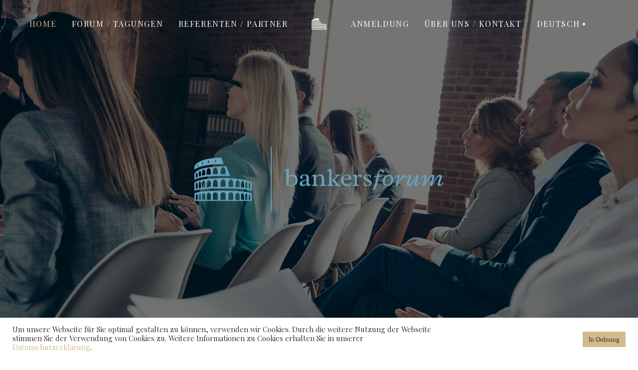

--- FILE ---
content_type: text/html; charset=UTF-8
request_url: https://www.bankersforum.ch/de/?optin-email=pascal-agustonibellerivebanking-ch
body_size: 23644
content:
<!DOCTYPE html>
<html class="no-js" lang="de-DE">
<head>
<meta charset="UTF-8">
<meta name="viewport" content="width=device-width, initial-scale=1.0">
<link rel="pingback" href="https://www.bankersforum.ch/xmlrpc.php">
<meta name='robots' content='index, follow, max-image-preview:large, max-snippet:-1, max-video-preview:-1' />
	<style>img:is([sizes="auto" i], [sizes^="auto," i]) { contain-intrinsic-size: 3000px 1500px }</style>
	
	<!-- This site is optimized with the Yoast SEO plugin v25.9 - https://yoast.com/wordpress/plugins/seo/ -->
	<title>bankersforum | Home</title>
	<meta name="description" content="bankersforum | Bankersforum konkretisiert die Anwendung der regulatorischen Bestimmungen. Mit Fachtagungen und gezielten Ausbildungen ..." />
	<link rel="canonical" href="https://www.bankersforum.ch/de/" />
	<meta property="og:locale" content="de_DE" />
	<meta property="og:type" content="website" />
	<meta property="og:title" content="bankersforum | Home" />
	<meta property="og:description" content="bankersforum | Bankersforum konkretisiert die Anwendung der regulatorischen Bestimmungen. Mit Fachtagungen und gezielten Ausbildungen ..." />
	<meta property="og:url" content="https://www.bankersforum.ch/de/" />
	<meta property="og:site_name" content="bankersforum.ch" />
	<meta property="article:publisher" content="https://www.facebook.com/gabrieldesign.swiss" />
	<meta property="article:modified_time" content="2022-02-11T10:15:52+00:00" />
	<meta name="twitter:card" content="summary_large_image" />
	<meta name="twitter:site" content="@GDswiss" />
	<script type="application/ld+json" class="yoast-schema-graph">{"@context":"https://schema.org","@graph":[{"@type":"WebPage","@id":"https://www.bankersforum.ch/de/","url":"https://www.bankersforum.ch/de/","name":"bankersforum | Home","isPartOf":{"@id":"https://www.bankersforum.ch/de/#website"},"about":{"@id":"https://www.bankersforum.ch/de/#organization"},"datePublished":"2022-01-10T14:29:00+00:00","dateModified":"2022-02-11T10:15:52+00:00","description":"bankersforum | Bankersforum konkretisiert die Anwendung der regulatorischen Bestimmungen. Mit Fachtagungen und gezielten Ausbildungen ...","breadcrumb":{"@id":"https://www.bankersforum.ch/de/#breadcrumb"},"inLanguage":"de","potentialAction":[{"@type":"ReadAction","target":["https://www.bankersforum.ch/de/"]}]},{"@type":"BreadcrumbList","@id":"https://www.bankersforum.ch/de/#breadcrumb","itemListElement":[{"@type":"ListItem","position":1,"name":"Home"}]},{"@type":"WebSite","@id":"https://www.bankersforum.ch/de/#website","url":"https://www.bankersforum.ch/de/","name":"bankersforum.ch","description":"","publisher":{"@id":"https://www.bankersforum.ch/de/#organization"},"potentialAction":[{"@type":"SearchAction","target":{"@type":"EntryPoint","urlTemplate":"https://www.bankersforum.ch/de/?s={search_term_string}"},"query-input":{"@type":"PropertyValueSpecification","valueRequired":true,"valueName":"search_term_string"}}],"inLanguage":"de"},{"@type":"Organization","@id":"https://www.bankersforum.ch/de/#organization","name":"Moser und Partner AG","url":"https://www.bankersforum.ch/de/","logo":{"@type":"ImageObject","inLanguage":"de","@id":"https://www.bankersforum.ch/de/#/schema/logo/image/","url":"","contentUrl":"","caption":"Moser und Partner AG"},"image":{"@id":"https://www.bankersforum.ch/de/#/schema/logo/image/"},"sameAs":["https://www.facebook.com/gabrieldesign.swiss","https://x.com/GDswiss","https://www.instagram.com/gabrieldesign.swiss/","https://www.linkedin.com/company/gabrieldesign/"]}]}</script>
	<meta name="google-site-verification" content="googlea0e5e41af9c283fb" />
	<!-- / Yoast SEO plugin. -->


<link rel='dns-prefetch' href='//www.google.com' />
<link href='https://fonts.gstatic.com' crossorigin rel='preconnect' />
<link rel="alternate" type="application/rss+xml" title="bankersforum.ch &raquo; Feed" href="https://www.bankersforum.ch/de/feed/" />
<link rel="alternate" type="application/rss+xml" title="bankersforum.ch &raquo; Kommentar-Feed" href="https://www.bankersforum.ch/de/comments/feed/" />
<meta property="og:site_name" content="bankersforum.ch"><meta property="og:title" content="Home"><meta property="og:description" content=""><meta property="og:image" content="https://www.bankersforum.ch/wp-content/uploads/2017/10/gabriel-design-social-fallback-image.jpg"><meta property="og:url" content="https://www.bankersforum.ch/de/"><meta property="og:type" content="article"><style id='wp-emoji-styles-inline-css' type='text/css'>

	img.wp-smiley, img.emoji {
		display: inline !important;
		border: none !important;
		box-shadow: none !important;
		height: 1em !important;
		width: 1em !important;
		margin: 0 0.07em !important;
		vertical-align: -0.1em !important;
		background: none !important;
		padding: 0 !important;
	}
</style>
<link rel='stylesheet' id='wp-block-library-css' href='https://www.bankersforum.ch/wp-includes/css/dist/block-library/style.min.css?ver=6.8.3' type='text/css' media='all' />
<style id='wp-block-library-theme-inline-css' type='text/css'>
.wp-block-audio :where(figcaption){color:#555;font-size:13px;text-align:center}.is-dark-theme .wp-block-audio :where(figcaption){color:#ffffffa6}.wp-block-audio{margin:0 0 1em}.wp-block-code{border:1px solid #ccc;border-radius:4px;font-family:Menlo,Consolas,monaco,monospace;padding:.8em 1em}.wp-block-embed :where(figcaption){color:#555;font-size:13px;text-align:center}.is-dark-theme .wp-block-embed :where(figcaption){color:#ffffffa6}.wp-block-embed{margin:0 0 1em}.blocks-gallery-caption{color:#555;font-size:13px;text-align:center}.is-dark-theme .blocks-gallery-caption{color:#ffffffa6}:root :where(.wp-block-image figcaption){color:#555;font-size:13px;text-align:center}.is-dark-theme :root :where(.wp-block-image figcaption){color:#ffffffa6}.wp-block-image{margin:0 0 1em}.wp-block-pullquote{border-bottom:4px solid;border-top:4px solid;color:currentColor;margin-bottom:1.75em}.wp-block-pullquote cite,.wp-block-pullquote footer,.wp-block-pullquote__citation{color:currentColor;font-size:.8125em;font-style:normal;text-transform:uppercase}.wp-block-quote{border-left:.25em solid;margin:0 0 1.75em;padding-left:1em}.wp-block-quote cite,.wp-block-quote footer{color:currentColor;font-size:.8125em;font-style:normal;position:relative}.wp-block-quote:where(.has-text-align-right){border-left:none;border-right:.25em solid;padding-left:0;padding-right:1em}.wp-block-quote:where(.has-text-align-center){border:none;padding-left:0}.wp-block-quote.is-large,.wp-block-quote.is-style-large,.wp-block-quote:where(.is-style-plain){border:none}.wp-block-search .wp-block-search__label{font-weight:700}.wp-block-search__button{border:1px solid #ccc;padding:.375em .625em}:where(.wp-block-group.has-background){padding:1.25em 2.375em}.wp-block-separator.has-css-opacity{opacity:.4}.wp-block-separator{border:none;border-bottom:2px solid;margin-left:auto;margin-right:auto}.wp-block-separator.has-alpha-channel-opacity{opacity:1}.wp-block-separator:not(.is-style-wide):not(.is-style-dots){width:100px}.wp-block-separator.has-background:not(.is-style-dots){border-bottom:none;height:1px}.wp-block-separator.has-background:not(.is-style-wide):not(.is-style-dots){height:2px}.wp-block-table{margin:0 0 1em}.wp-block-table td,.wp-block-table th{word-break:normal}.wp-block-table :where(figcaption){color:#555;font-size:13px;text-align:center}.is-dark-theme .wp-block-table :where(figcaption){color:#ffffffa6}.wp-block-video :where(figcaption){color:#555;font-size:13px;text-align:center}.is-dark-theme .wp-block-video :where(figcaption){color:#ffffffa6}.wp-block-video{margin:0 0 1em}:root :where(.wp-block-template-part.has-background){margin-bottom:0;margin-top:0;padding:1.25em 2.375em}
</style>
<style id='classic-theme-styles-inline-css' type='text/css'>
/*! This file is auto-generated */
.wp-block-button__link{color:#fff;background-color:#32373c;border-radius:9999px;box-shadow:none;text-decoration:none;padding:calc(.667em + 2px) calc(1.333em + 2px);font-size:1.125em}.wp-block-file__button{background:#32373c;color:#fff;text-decoration:none}
</style>
<style id='global-styles-inline-css' type='text/css'>
:root{--wp--preset--aspect-ratio--square: 1;--wp--preset--aspect-ratio--4-3: 4/3;--wp--preset--aspect-ratio--3-4: 3/4;--wp--preset--aspect-ratio--3-2: 3/2;--wp--preset--aspect-ratio--2-3: 2/3;--wp--preset--aspect-ratio--16-9: 16/9;--wp--preset--aspect-ratio--9-16: 9/16;--wp--preset--color--black: #000000;--wp--preset--color--cyan-bluish-gray: #abb8c3;--wp--preset--color--white: #ffffff;--wp--preset--color--pale-pink: #f78da7;--wp--preset--color--vivid-red: #cf2e2e;--wp--preset--color--luminous-vivid-orange: #ff6900;--wp--preset--color--luminous-vivid-amber: #fcb900;--wp--preset--color--light-green-cyan: #7bdcb5;--wp--preset--color--vivid-green-cyan: #00d084;--wp--preset--color--pale-cyan-blue: #8ed1fc;--wp--preset--color--vivid-cyan-blue: #0693e3;--wp--preset--color--vivid-purple: #9b51e0;--wp--preset--gradient--vivid-cyan-blue-to-vivid-purple: linear-gradient(135deg,rgba(6,147,227,1) 0%,rgb(155,81,224) 100%);--wp--preset--gradient--light-green-cyan-to-vivid-green-cyan: linear-gradient(135deg,rgb(122,220,180) 0%,rgb(0,208,130) 100%);--wp--preset--gradient--luminous-vivid-amber-to-luminous-vivid-orange: linear-gradient(135deg,rgba(252,185,0,1) 0%,rgba(255,105,0,1) 100%);--wp--preset--gradient--luminous-vivid-orange-to-vivid-red: linear-gradient(135deg,rgba(255,105,0,1) 0%,rgb(207,46,46) 100%);--wp--preset--gradient--very-light-gray-to-cyan-bluish-gray: linear-gradient(135deg,rgb(238,238,238) 0%,rgb(169,184,195) 100%);--wp--preset--gradient--cool-to-warm-spectrum: linear-gradient(135deg,rgb(74,234,220) 0%,rgb(151,120,209) 20%,rgb(207,42,186) 40%,rgb(238,44,130) 60%,rgb(251,105,98) 80%,rgb(254,248,76) 100%);--wp--preset--gradient--blush-light-purple: linear-gradient(135deg,rgb(255,206,236) 0%,rgb(152,150,240) 100%);--wp--preset--gradient--blush-bordeaux: linear-gradient(135deg,rgb(254,205,165) 0%,rgb(254,45,45) 50%,rgb(107,0,62) 100%);--wp--preset--gradient--luminous-dusk: linear-gradient(135deg,rgb(255,203,112) 0%,rgb(199,81,192) 50%,rgb(65,88,208) 100%);--wp--preset--gradient--pale-ocean: linear-gradient(135deg,rgb(255,245,203) 0%,rgb(182,227,212) 50%,rgb(51,167,181) 100%);--wp--preset--gradient--electric-grass: linear-gradient(135deg,rgb(202,248,128) 0%,rgb(113,206,126) 100%);--wp--preset--gradient--midnight: linear-gradient(135deg,rgb(2,3,129) 0%,rgb(40,116,252) 100%);--wp--preset--font-size--small: 13px;--wp--preset--font-size--medium: 20px;--wp--preset--font-size--large: 36px;--wp--preset--font-size--x-large: 42px;--wp--preset--spacing--20: 0.44rem;--wp--preset--spacing--30: 0.67rem;--wp--preset--spacing--40: 1rem;--wp--preset--spacing--50: 1.5rem;--wp--preset--spacing--60: 2.25rem;--wp--preset--spacing--70: 3.38rem;--wp--preset--spacing--80: 5.06rem;--wp--preset--shadow--natural: 6px 6px 9px rgba(0, 0, 0, 0.2);--wp--preset--shadow--deep: 12px 12px 50px rgba(0, 0, 0, 0.4);--wp--preset--shadow--sharp: 6px 6px 0px rgba(0, 0, 0, 0.2);--wp--preset--shadow--outlined: 6px 6px 0px -3px rgba(255, 255, 255, 1), 6px 6px rgba(0, 0, 0, 1);--wp--preset--shadow--crisp: 6px 6px 0px rgba(0, 0, 0, 1);}:where(.is-layout-flex){gap: 0.5em;}:where(.is-layout-grid){gap: 0.5em;}body .is-layout-flex{display: flex;}.is-layout-flex{flex-wrap: wrap;align-items: center;}.is-layout-flex > :is(*, div){margin: 0;}body .is-layout-grid{display: grid;}.is-layout-grid > :is(*, div){margin: 0;}:where(.wp-block-columns.is-layout-flex){gap: 2em;}:where(.wp-block-columns.is-layout-grid){gap: 2em;}:where(.wp-block-post-template.is-layout-flex){gap: 1.25em;}:where(.wp-block-post-template.is-layout-grid){gap: 1.25em;}.has-black-color{color: var(--wp--preset--color--black) !important;}.has-cyan-bluish-gray-color{color: var(--wp--preset--color--cyan-bluish-gray) !important;}.has-white-color{color: var(--wp--preset--color--white) !important;}.has-pale-pink-color{color: var(--wp--preset--color--pale-pink) !important;}.has-vivid-red-color{color: var(--wp--preset--color--vivid-red) !important;}.has-luminous-vivid-orange-color{color: var(--wp--preset--color--luminous-vivid-orange) !important;}.has-luminous-vivid-amber-color{color: var(--wp--preset--color--luminous-vivid-amber) !important;}.has-light-green-cyan-color{color: var(--wp--preset--color--light-green-cyan) !important;}.has-vivid-green-cyan-color{color: var(--wp--preset--color--vivid-green-cyan) !important;}.has-pale-cyan-blue-color{color: var(--wp--preset--color--pale-cyan-blue) !important;}.has-vivid-cyan-blue-color{color: var(--wp--preset--color--vivid-cyan-blue) !important;}.has-vivid-purple-color{color: var(--wp--preset--color--vivid-purple) !important;}.has-black-background-color{background-color: var(--wp--preset--color--black) !important;}.has-cyan-bluish-gray-background-color{background-color: var(--wp--preset--color--cyan-bluish-gray) !important;}.has-white-background-color{background-color: var(--wp--preset--color--white) !important;}.has-pale-pink-background-color{background-color: var(--wp--preset--color--pale-pink) !important;}.has-vivid-red-background-color{background-color: var(--wp--preset--color--vivid-red) !important;}.has-luminous-vivid-orange-background-color{background-color: var(--wp--preset--color--luminous-vivid-orange) !important;}.has-luminous-vivid-amber-background-color{background-color: var(--wp--preset--color--luminous-vivid-amber) !important;}.has-light-green-cyan-background-color{background-color: var(--wp--preset--color--light-green-cyan) !important;}.has-vivid-green-cyan-background-color{background-color: var(--wp--preset--color--vivid-green-cyan) !important;}.has-pale-cyan-blue-background-color{background-color: var(--wp--preset--color--pale-cyan-blue) !important;}.has-vivid-cyan-blue-background-color{background-color: var(--wp--preset--color--vivid-cyan-blue) !important;}.has-vivid-purple-background-color{background-color: var(--wp--preset--color--vivid-purple) !important;}.has-black-border-color{border-color: var(--wp--preset--color--black) !important;}.has-cyan-bluish-gray-border-color{border-color: var(--wp--preset--color--cyan-bluish-gray) !important;}.has-white-border-color{border-color: var(--wp--preset--color--white) !important;}.has-pale-pink-border-color{border-color: var(--wp--preset--color--pale-pink) !important;}.has-vivid-red-border-color{border-color: var(--wp--preset--color--vivid-red) !important;}.has-luminous-vivid-orange-border-color{border-color: var(--wp--preset--color--luminous-vivid-orange) !important;}.has-luminous-vivid-amber-border-color{border-color: var(--wp--preset--color--luminous-vivid-amber) !important;}.has-light-green-cyan-border-color{border-color: var(--wp--preset--color--light-green-cyan) !important;}.has-vivid-green-cyan-border-color{border-color: var(--wp--preset--color--vivid-green-cyan) !important;}.has-pale-cyan-blue-border-color{border-color: var(--wp--preset--color--pale-cyan-blue) !important;}.has-vivid-cyan-blue-border-color{border-color: var(--wp--preset--color--vivid-cyan-blue) !important;}.has-vivid-purple-border-color{border-color: var(--wp--preset--color--vivid-purple) !important;}.has-vivid-cyan-blue-to-vivid-purple-gradient-background{background: var(--wp--preset--gradient--vivid-cyan-blue-to-vivid-purple) !important;}.has-light-green-cyan-to-vivid-green-cyan-gradient-background{background: var(--wp--preset--gradient--light-green-cyan-to-vivid-green-cyan) !important;}.has-luminous-vivid-amber-to-luminous-vivid-orange-gradient-background{background: var(--wp--preset--gradient--luminous-vivid-amber-to-luminous-vivid-orange) !important;}.has-luminous-vivid-orange-to-vivid-red-gradient-background{background: var(--wp--preset--gradient--luminous-vivid-orange-to-vivid-red) !important;}.has-very-light-gray-to-cyan-bluish-gray-gradient-background{background: var(--wp--preset--gradient--very-light-gray-to-cyan-bluish-gray) !important;}.has-cool-to-warm-spectrum-gradient-background{background: var(--wp--preset--gradient--cool-to-warm-spectrum) !important;}.has-blush-light-purple-gradient-background{background: var(--wp--preset--gradient--blush-light-purple) !important;}.has-blush-bordeaux-gradient-background{background: var(--wp--preset--gradient--blush-bordeaux) !important;}.has-luminous-dusk-gradient-background{background: var(--wp--preset--gradient--luminous-dusk) !important;}.has-pale-ocean-gradient-background{background: var(--wp--preset--gradient--pale-ocean) !important;}.has-electric-grass-gradient-background{background: var(--wp--preset--gradient--electric-grass) !important;}.has-midnight-gradient-background{background: var(--wp--preset--gradient--midnight) !important;}.has-small-font-size{font-size: var(--wp--preset--font-size--small) !important;}.has-medium-font-size{font-size: var(--wp--preset--font-size--medium) !important;}.has-large-font-size{font-size: var(--wp--preset--font-size--large) !important;}.has-x-large-font-size{font-size: var(--wp--preset--font-size--x-large) !important;}
:where(.wp-block-post-template.is-layout-flex){gap: 1.25em;}:where(.wp-block-post-template.is-layout-grid){gap: 1.25em;}
:where(.wp-block-columns.is-layout-flex){gap: 2em;}:where(.wp-block-columns.is-layout-grid){gap: 2em;}
:root :where(.wp-block-pullquote){font-size: 1.5em;line-height: 1.6;}
</style>
<link rel='stylesheet' id='cookie-law-info-css' href='https://www.bankersforum.ch/wp-content/plugins/cookie-law-info/legacy/public/css/cookie-law-info-public.css?ver=3.3.5' type='text/css' media='all' />
<link rel='stylesheet' id='cookie-law-info-gdpr-css' href='https://www.bankersforum.ch/wp-content/plugins/cookie-law-info/legacy/public/css/cookie-law-info-gdpr.css?ver=3.3.5' type='text/css' media='all' />
<link rel='stylesheet' id='wpml-menu-item-0-css' href='https://www.bankersforum.ch/wp-content/plugins/sitepress-multilingual-cms/templates/language-switchers/menu-item/style.min.css?ver=1' type='text/css' media='all' />
<link rel='stylesheet' id='x-stack-css' href='https://www.bankersforum.ch/wp-content/themes/pro/framework/dist/css/site/stacks/renew.css?ver=6.7.4' type='text/css' media='all' />
<link rel='stylesheet' id='x-child-css' href='https://www.bankersforum.ch/wp-content/themes/pro-child/style.css?ver=6.7.4' type='text/css' media='all' />
<style id='cs-inline-css' type='text/css'>
@media (min-width:1200px){.x-hide-xl{display:none !important;}}@media (min-width:979px) and (max-width:1199px){.x-hide-lg{display:none !important;}}@media (min-width:767px) and (max-width:978px){.x-hide-md{display:none !important;}}@media (min-width:480px) and (max-width:766px){.x-hide-sm{display:none !important;}}@media (max-width:479px){.x-hide-xs{display:none !important;}} a,h1 a:hover,h2 a:hover,h3 a:hover,h4 a:hover,h5 a:hover,h6 a:hover,.x-comment-time:hover,#reply-title small a,.comment-reply-link:hover,.x-comment-author a:hover,.x-recent-posts a:hover .h-recent-posts{color:#d1bc8a;}a:hover,#reply-title small a:hover{color:#333333;}.entry-title i,.entry-title svg{color:#67a2bb;}a.x-img-thumbnail:hover,li.bypostauthor > article.comment{border-color:#d1bc8a;}.flex-direction-nav a,.flex-control-nav a:hover,.flex-control-nav a.flex-active,.x-dropcap,.x-skill-bar .bar,.x-pricing-column.featured h2,.h-comments-title small,.x-pagination a:hover,.woocommerce-pagination a:hover,.x-entry-share .x-share:hover,.entry-thumb,.widget_tag_cloud .tagcloud a:hover,.widget_product_tag_cloud .tagcloud a:hover,.x-highlight,.x-recent-posts .x-recent-posts-img:after,.x-portfolio-filters{background-color:#d1bc8a;}.x-portfolio-filters:hover{background-color:#333333;}.x-main{width:calc(72% - 3.20197%);}.x-sidebar{width:calc(100% - 3.20197% - 72%);}.h-landmark{font-weight:300;}.x-comment-author a{color:#333333;}.x-comment-author a,.comment-form-author label,.comment-form-email label,.comment-form-url label,.comment-form-rating label,.comment-form-comment label,.widget_calendar #wp-calendar caption,.widget_calendar #wp-calendar th,.x-accordion-heading .x-accordion-toggle,.x-nav-tabs > li > a:hover,.x-nav-tabs > .active > a,.x-nav-tabs > .active > a:hover{color:#d1bc8a;}.widget_calendar #wp-calendar th{border-bottom-color:#d1bc8a;}.x-pagination span.current,.woocommerce-pagination span[aria-current],.x-portfolio-filters-menu,.widget_tag_cloud .tagcloud a,.h-feature-headline span i,.widget_price_filter .ui-slider .ui-slider-handle{background-color:#d1bc8a;}@media (max-width:978.98px){}html{font-size:18px;}@media (min-width:479px){html{font-size:19px;}}@media (min-width:766px){html{font-size:20px;}}@media (min-width:978px){html{font-size:20px;}}@media (min-width:1199px){html{font-size:20px;}}body{font-style:normal;font-weight:300;color:#333333;background-color:#ffffff;}.w-b{font-weight:300 !important;}h1,h2,h3,h4,h5,h6,.h1,.h2,.h3,.h4,.h5,.h6,.x-text-headline{font-family:inherit;font-style:normal;font-weight:200;text-transform:uppercase;}h1,.h1{letter-spacing:0em;}h2,.h2{letter-spacing:0em;}h3,.h3{letter-spacing:0em;}h4,.h4{letter-spacing:0em;}h5,.h5{letter-spacing:0em;}h6,.h6{letter-spacing:0em;}.w-h{font-weight:200 !important;}.x-container.width{width:88%;}.x-container.max{max-width:1100px;}.x-bar-content.x-container.width{flex-basis:88%;}.x-main.full{float:none;clear:both;display:block;width:auto;}@media (max-width:978.98px){.x-main.full,.x-main.left,.x-main.right,.x-sidebar.left,.x-sidebar.right{float:none;display:block;width:auto !important;}}.entry-header,.entry-content{font-size:1rem;}body,input,button,select,textarea{font-family:inherit;}h1,h2,h3,h4,h5,h6,.h1,.h2,.h3,.h4,.h5,.h6,h1 a,h2 a,h3 a,h4 a,h5 a,h6 a,.h1 a,.h2 a,.h3 a,.h4 a,.h5 a,.h6 a,blockquote{color:#d1bc8a;}.cfc-h-tx{color:#d1bc8a !important;}.cfc-h-bd{border-color:#d1bc8a !important;}.cfc-h-bg{background-color:#d1bc8a !important;}.cfc-b-tx{color:#333333 !important;}.cfc-b-bd{border-color:#333333 !important;}.cfc-b-bg{background-color:#333333 !important;}.x-btn,.button,[type="submit"]{color:hsl(0,0%,100%);border-color:hsla(0,0%,100%,0);background-color:#c5c5c5;border-width:3px;text-transform:uppercase;background-color:transparent;padding:0.714em 1.286em 0.952em;font-size:21px;}.x-btn:hover,.button:hover,[type="submit"]:hover{color:hsl(0,0%,100%);border-color:#731518;background-color:#ffffff;border-width:3px;text-transform:uppercase;background-color:transparent;}.x-btn.x-btn-real,.x-btn.x-btn-real:hover{margin-bottom:0.25em;text-shadow:0 0.075em 0.075em rgba(0,0,0,0.65);}.x-btn.x-btn-real{box-shadow:0 0.25em 0 0 #ed44a9,0 4px 9px rgba(0,0,0,0.75);}.x-btn.x-btn-real:hover{box-shadow:0 0.25em 0 0 #c41d7c,0 4px 9px rgba(0,0,0,0.75);}.x-btn.x-btn-flat,.x-btn.x-btn-flat:hover{margin-bottom:0;text-shadow:0 0.075em 0.075em rgba(0,0,0,0.65);box-shadow:none;}.x-btn.x-btn-transparent,.x-btn.x-btn-transparent:hover{margin-bottom:0;border-width:3px;text-shadow:none;text-transform:uppercase;background-color:transparent;box-shadow:none;}.h-widget:before,.x-flickr-widget .h-widget:before,.x-dribbble-widget .h-widget:before{position:relative;font-weight:normal;font-style:normal;line-height:1;text-decoration:inherit;-webkit-font-smoothing:antialiased;speak:none;}.h-widget:before{padding-right:0.4em;font-family:"fontawesome";}.x-flickr-widget .h-widget:before,.x-dribbble-widget .h-widget:before{top:0.025em;padding-right:0.35em;font-family:"foundationsocial";font-size:0.785em;}.widget_archive .h-widget:before{content:"\f303";top:-0.045em;font-size:0.925em;}.widget_calendar .h-widget:before{content:"\f073";top:-0.0825em;font-size:0.85em;}.widget_categories .h-widget:before,.widget_product_categories .h-widget:before{content:"\f02e";font-size:0.95em;}.widget_nav_menu .h-widget:before,.widget_layered_nav .h-widget:before{content:"\f0c9";}.widget_meta .h-widget:before{content:"\f0fe";top:-0.065em;font-size:0.895em;}.widget_pages .h-widget:before{font-family:"FontAwesomeRegular";content:"\f15c";top:-0.065em;font-size:0.85em;}.widget_recent_reviews .h-widget:before,.widget_recent_comments .h-widget:before{content:"\f086";top:-0.065em;font-size:0.895em;}.widget_recent_entries .h-widget:before{content:"\f02d";top:-0.045em;font-size:0.875em;}.widget_rss .h-widget:before{content:"\f09e";padding-right:0.2em;}.widget_search .h-widget:before,.widget_product_search .h-widget:before{content:"\f0a4";top:-0.075em;font-size:0.85em;}.widget_tag_cloud .h-widget:before,.widget_product_tag_cloud .h-widget:before{content:"\f02c";font-size:0.925em;}.widget_text .h-widget:before{content:"\f054";padding-right:0.4em;font-size:0.925em;}.x-dribbble-widget .h-widget:before{content:"\f009";}.x-flickr-widget .h-widget:before{content:"\f010";padding-right:0.35em;}.widget_best_sellers .h-widget:before{content:"\f091";top:-0.0975em;font-size:0.815em;}.widget_shopping_cart .h-widget:before{content:"\f07a";top:-0.05em;font-size:0.945em;}.widget_products .h-widget:before{content:"\f0f2";top:-0.05em;font-size:0.945em;}.widget_featured_products .h-widget:before{content:"\f0a3";}.widget_layered_nav_filters .h-widget:before{content:"\f046";top:1px;}.widget_onsale .h-widget:before{content:"\f02b";font-size:0.925em;}.widget_price_filter .h-widget:before{content:"\f0d6";font-size:1.025em;}.widget_random_products .h-widget:before{content:"\f074";font-size:0.925em;}.widget_recently_viewed_products .h-widget:before{content:"\f06e";}.widget_recent_products .h-widget:before{content:"\f08d";top:-0.035em;font-size:0.9em;}.widget_top_rated_products .h-widget:before{content:"\f075";top:-0.145em;font-size:0.885em;}.bg .mejs-container,.x-video .mejs-container{position:unset !important;} @font-face{font-family:'FontAwesomePro';font-style:normal;font-weight:900;font-display:block;src:url('https://www.bankersforum.ch/wp-content/themes/pro/cornerstone/assets/fonts/fa-solid-900.woff2?ver=6.7.2') format('woff2'),url('https://www.bankersforum.ch/wp-content/themes/pro/cornerstone/assets/fonts/fa-solid-900.ttf?ver=6.7.2') format('truetype');}[data-x-fa-pro-icon]{font-family:"FontAwesomePro" !important;}[data-x-fa-pro-icon]:before{content:attr(data-x-fa-pro-icon);}[data-x-icon],[data-x-icon-o],[data-x-icon-l],[data-x-icon-s],[data-x-icon-b],[data-x-icon-sr],[data-x-icon-ss],[data-x-icon-sl],[data-x-fa-pro-icon],[class*="cs-fa-"]{display:inline-flex;font-style:normal;font-weight:400;text-decoration:inherit;text-rendering:auto;-webkit-font-smoothing:antialiased;-moz-osx-font-smoothing:grayscale;}[data-x-icon].left,[data-x-icon-o].left,[data-x-icon-l].left,[data-x-icon-s].left,[data-x-icon-b].left,[data-x-icon-sr].left,[data-x-icon-ss].left,[data-x-icon-sl].left,[data-x-fa-pro-icon].left,[class*="cs-fa-"].left{margin-right:0.5em;}[data-x-icon].right,[data-x-icon-o].right,[data-x-icon-l].right,[data-x-icon-s].right,[data-x-icon-b].right,[data-x-icon-sr].right,[data-x-icon-ss].right,[data-x-icon-sl].right,[data-x-fa-pro-icon].right,[class*="cs-fa-"].right{margin-left:0.5em;}[data-x-icon]:before,[data-x-icon-o]:before,[data-x-icon-l]:before,[data-x-icon-s]:before,[data-x-icon-b]:before,[data-x-icon-sr]:before,[data-x-icon-ss]:before,[data-x-icon-sl]:before,[data-x-fa-pro-icon]:before,[class*="cs-fa-"]:before{line-height:1;}@font-face{font-family:'FontAwesome';font-style:normal;font-weight:900;font-display:block;src:url('https://www.bankersforum.ch/wp-content/themes/pro/cornerstone/assets/fonts/fa-solid-900.woff2?ver=6.7.2') format('woff2'),url('https://www.bankersforum.ch/wp-content/themes/pro/cornerstone/assets/fonts/fa-solid-900.ttf?ver=6.7.2') format('truetype');}[data-x-icon],[data-x-icon-s],[data-x-icon][class*="cs-fa-"]{font-family:"FontAwesome" !important;font-weight:900;}[data-x-icon]:before,[data-x-icon][class*="cs-fa-"]:before{content:attr(data-x-icon);}[data-x-icon-s]:before{content:attr(data-x-icon-s);}@font-face{font-family:'FontAwesomeRegular';font-style:normal;font-weight:400;font-display:block;src:url('https://www.bankersforum.ch/wp-content/themes/pro/cornerstone/assets/fonts/fa-regular-400.woff2?ver=6.7.2') format('woff2'),url('https://www.bankersforum.ch/wp-content/themes/pro/cornerstone/assets/fonts/fa-regular-400.ttf?ver=6.7.2') format('truetype');}@font-face{font-family:'FontAwesomePro';font-style:normal;font-weight:400;font-display:block;src:url('https://www.bankersforum.ch/wp-content/themes/pro/cornerstone/assets/fonts/fa-regular-400.woff2?ver=6.7.2') format('woff2'),url('https://www.bankersforum.ch/wp-content/themes/pro/cornerstone/assets/fonts/fa-regular-400.ttf?ver=6.7.2') format('truetype');}[data-x-icon-o]{font-family:"FontAwesomeRegular" !important;}[data-x-icon-o]:before{content:attr(data-x-icon-o);}@font-face{font-family:'FontAwesomeLight';font-style:normal;font-weight:300;font-display:block;src:url('https://www.bankersforum.ch/wp-content/themes/pro/cornerstone/assets/fonts/fa-light-300.woff2?ver=6.7.2') format('woff2'),url('https://www.bankersforum.ch/wp-content/themes/pro/cornerstone/assets/fonts/fa-light-300.ttf?ver=6.7.2') format('truetype');}@font-face{font-family:'FontAwesomePro';font-style:normal;font-weight:300;font-display:block;src:url('https://www.bankersforum.ch/wp-content/themes/pro/cornerstone/assets/fonts/fa-light-300.woff2?ver=6.7.2') format('woff2'),url('https://www.bankersforum.ch/wp-content/themes/pro/cornerstone/assets/fonts/fa-light-300.ttf?ver=6.7.2') format('truetype');}[data-x-icon-l]{font-family:"FontAwesomeLight" !important;font-weight:300;}[data-x-icon-l]:before{content:attr(data-x-icon-l);}@font-face{font-family:'FontAwesomeBrands';font-style:normal;font-weight:normal;font-display:block;src:url('https://www.bankersforum.ch/wp-content/themes/pro/cornerstone/assets/fonts/fa-brands-400.woff2?ver=6.7.2') format('woff2'),url('https://www.bankersforum.ch/wp-content/themes/pro/cornerstone/assets/fonts/fa-brands-400.ttf?ver=6.7.2') format('truetype');}[data-x-icon-b]{font-family:"FontAwesomeBrands" !important;}[data-x-icon-b]:before{content:attr(data-x-icon-b);}.widget.widget_rss li .rsswidget:before{content:"\f35d";padding-right:0.4em;font-family:"FontAwesome";} .m4r4-0.x-bar{width:calc(100% - (0px * 2));height:6em;border-top-width:0;border-right-width:0;border-bottom-width:0;border-left-width:0;font-size:16px;}.m4r4-0 .x-bar-content{display:flex;flex-direction:row;justify-content:space-between;flex-grow:0;flex-shrink:1;flex-basis:100%;height:6em;}.m4r4-0.x-bar-outer-spacers:after,.m4r4-0.x-bar-outer-spacers:before{flex-basis:2em;width:2em!important;height:2em;}.m4r4-0.x-bar-space{font-size:16px;height:6em;}.m4r4-1.x-bar{margin-top:0px;margin-left:0px;margin-right:0px;z-index:9999;}.m4r4-1 .x-bar-content{align-items:center;}.m4r4-2.x-bar{background-color:rgb(255,255,255);z-index:999999;}.m4r4-2 .x-bar-content{align-items:flex-start;}.m4r4-3.x-bar-container{display:flex;flex-direction:row;align-items:center;border-top-width:0;border-right-width:0;border-bottom-width:0;border-left-width:0;font-size:1em;z-index:auto;}.m4r4-4.x-bar-container{justify-content:flex-end;}.m4r4-5.x-bar-container{flex-grow:1;flex-shrink:0;flex-basis:0%;}.m4r4-6.x-bar-container{padding-top:0em;padding-bottom:0em;}.m4r4-7.x-bar-container{padding-right:2em;padding-left:0em;}.m4r4-8.x-bar-container{justify-content:center;flex-grow:0;flex-shrink:1;flex-basis:auto;}.m4r4-a.x-bar-container{justify-content:flex-start;padding-right:0em;padding-left:2em;}.m4r4-e{font-size:1em;}.m4r4-f{display:flex;flex-direction:row;justify-content:space-around;align-items:stretch;align-self:stretch;flex-grow:0;flex-shrink:0;flex-basis:auto;}.m4r4-f > li,.m4r4-f > li > a{flex-grow:0;flex-shrink:1;flex-basis:auto;}.m4r4-g .x-dropdown {width:14em;font-size:16px;border-top-width:0;border-right-width:0;border-bottom-width:0;border-left-width:0;padding-top:0.5em;padding-right:0em;padding-bottom:0.5em;padding-left:0em;box-shadow:0em 0.65em 2.65em 0em rgba(25,21,16,0.66);transition-duration:333ms,333ms,0s;transition-timing-function:cubic-bezier(0.400,0.000,0.200,1.000);}.m4r4-g .x-dropdown:not(.x-active) {transition-delay:0s,0s,333ms;}.m4r4-h .x-dropdown {background-color:#d1bc8a;}.m4r4-i .x-dropdown {background-color:#67a2bb;}.m4r4-j.x-anchor {border-top-width:0;border-right-width:0;border-bottom-width:0;border-left-width:0;}.m4r4-j.x-anchor .x-anchor-content {display:flex;flex-direction:row;align-items:center;}.m4r4-k.x-anchor {font-size:1em;}.m4r4-l.x-anchor .x-anchor-content {justify-content:center;}.m4r4-m.x-anchor .x-anchor-content {padding-top:0em;padding-bottom:0em;}.m4r4-m.x-anchor .x-anchor-text-primary {letter-spacing:0.1em;margin-right:calc(0.1em * -1);text-transform:uppercase;}.m4r4-m.x-anchor .x-anchor-sub-indicator {margin-left:1.563em;font-size:5px;}.m4r4-n.x-anchor .x-anchor-content {padding-right:1em;padding-left:1em;}.m4r4-n.x-anchor .x-anchor-text-primary {font-family:"Playfair Display",serif;font-size:1em;font-weight:400;}.m4r4-n.x-anchor,.m4r4-n.x-anchor :not([data-x-particle]) {transition-duration:222ms;}.m4r4-o.x-anchor:hover .x-anchor-text-primary,.m4r4-o.x-anchor[class*="active"] .x-anchor-text-primary,[data-x-effect-provider*="colors"]:hover .m4r4-o.x-anchor .x-anchor-text-primary {color:#d1bc8a;}.m4r4-o.x-anchor .x-anchor-sub-indicator {margin-top:0em;margin-right:0em;margin-bottom:0em;}.m4r4-p.x-anchor .x-anchor-text-primary {font-style:normal;line-height:1;}.m4r4-q.x-anchor .x-anchor-text-primary {color:rgb(255,255,255);}.m4r4-q.x-anchor .x-anchor-sub-indicator {color:rgb(255,255,255);}.m4r4-r.x-anchor:hover .x-anchor-sub-indicator,.m4r4-r.x-anchor[class*="active"] .x-anchor-sub-indicator,[data-x-effect-provider*="colors"]:hover .m4r4-r.x-anchor .x-anchor-sub-indicator {color:#d1bc8a;}.m4r4-s.x-anchor .x-anchor-content {justify-content:flex-start;padding-top:0.75em;padding-bottom:0.75em;}.m4r4-s.x-anchor .x-anchor-text {margin-top:5px;margin-right:auto;margin-bottom:5px;margin-left:5px;}.m4r4-s.x-anchor:hover .x-anchor-text-primary,.m4r4-s.x-anchor[class*="active"] .x-anchor-text-primary,[data-x-effect-provider*="colors"]:hover .m4r4-s.x-anchor .x-anchor-text-primary {color:#333333;}.m4r4-s.x-anchor .x-anchor-sub-indicator {margin-top:5px;margin-right:5px;margin-bottom:5px;margin-left:5px;font-size:6px;}.m4r4-t.x-anchor .x-anchor-text-primary {color:#ffffff;}.m4r4-u.x-anchor .x-anchor-sub-indicator {color:#bcb6ad;}.m4r4-v.x-anchor:hover .x-anchor-sub-indicator,.m4r4-v.x-anchor[class*="active"] .x-anchor-sub-indicator,[data-x-effect-provider*="colors"]:hover .m4r4-v.x-anchor .x-anchor-sub-indicator {color:#67a2bb;}.m4r4-w.x-anchor {width:36px;height:36px;}.m4r4-w.x-anchor .x-graphic-icon {font-size:1.25em;width:auto;color:rgba(0,0,0,1);border-top-width:0;border-right-width:0;border-bottom-width:0;border-left-width:0;}.m4r4-w.x-anchor:hover .x-graphic-icon,.m4r4-w.x-anchor[class*="active"] .x-graphic-icon,[data-x-effect-provider*="colors"]:hover .m4r4-w.x-anchor .x-graphic-icon {color:rgba(0,0,0,0.5);}.m4r4-w.x-anchor .x-toggle {color:rgb(255,255,255);}.m4r4-w.x-anchor .x-toggle-burger {width:14em;margin-top:4em;margin-right:0;margin-bottom:4em;margin-left:0;font-size:2px;}.m4r4-w.x-anchor .x-toggle-burger-bun-t {transform:translate3d(0,calc(4em * -1),0);}.m4r4-w.x-anchor .x-toggle-burger-bun-b {transform:translate3d(0,4em,0);}.m4r4-x.x-anchor {font-size:1.7em;}.m4r4-x.x-anchor .x-anchor-content {justify-content:space-between;padding-top:0.2em;padding-right:0em;padding-bottom:0.2em;padding-left:0em;}.m4r4-x.x-anchor .x-anchor-text-primary {font-family:cb9bc451-a613-43d1-9ff1-a3871dfdb2e6;font-size:0.8em;font-weight:400;letter-spacing:0.015em;margin-right:calc(0.015em * -1);}.m4r4-x.x-anchor .x-anchor-sub-indicator {margin-left:0.512em;font-size:1em;color:#ffffff;}.m4r4-y.x-anchor:hover .x-anchor-sub-indicator,.m4r4-y.x-anchor[class*="active"] .x-anchor-sub-indicator,[data-x-effect-provider*="colors"]:hover .m4r4-y.x-anchor .x-anchor-sub-indicator {color:#333333;}.m4r4-z.x-image{display:block;font-size:1em;border-top-width:0;border-right-width:0;border-bottom-width:0;border-left-width:0;}.m4r4-z.x-image img{aspect-ratio:auto;}.m4r4-10{transition-duration:500ms,0s;transition-timing-function:cubic-bezier(0.400,0.000,0.200,1.000);}.m4r4-10 .x-modal-content-scroll-area{font-size:16px;padding-top:0;padding-right:calc(2em * 1.5);padding-bottom:0;padding-left:calc(2em * 1.5);}.m4r4-10:not(.x-active){transition-delay:0s,500ms;}.m4r4-10 .x-modal-bg{background-color:#407991;}.m4r4-10 .x-modal-close{width:calc(1em * 1.5);height:calc(1em * 1.5);font-size:2em;color:rgb(255,255,255);}.m4r4-10 .x-modal-content{max-width:28em;border-top-width:0;border-right-width:0;border-bottom-width:0;border-left-width:0;padding-top:2em;padding-right:2em;padding-bottom:2em;padding-left:0em;transition-duration:500ms;transition-timing-function:cubic-bezier(0.400,0.000,0.200,1.000);}@media screen and (max-width:479px){.m4r4-2.x-bar{height:5.5em;}.m4r4-2 .x-bar-content{height:5.5em;}.m4r4-2.x-bar-space{height:5.5em;}.m4r4-b.x-bar-container{align-items:flex-start;}.m4r4-c.x-bar-container{padding-top:1.1em;}.m4r4-d.x-bar-container{padding-top:1em;}} .e6160-e9 i.x-icon.x-icon-fal.fa-angle-double-down{font-weight:300;font-family:"FontAwesomeLight" !important;}.e6160-e9 i.x-icon.x-icon-fal.fa-angle-double-down:before{content:"\f102";}.e6160-e18 i.x-icon.x-icon-fal.fa-angle-double-down{font-weight:300;font-family:"FontAwesomeLight" !important;}.e6160-e18 i.x-icon.x-icon-fal.fa-angle-double-down:before{content:"\f102";} .m42t-0.x-bar{height:auto;padding-top:10em;padding-right:0px;padding-bottom:50px;padding-left:0px;border-top-width:0;border-right-width:0;border-bottom-width:0;border-left-width:0;font-size:16px;background-color:rgb(255,255,255);z-index:999;}.m42t-0 .x-bar-content{display:flex;flex-direction:row;justify-content:center;align-items:stretch;flex-wrap:wrap;align-content:stretch;flex-grow:0;flex-shrink:1;flex-basis:88%;height:auto;max-width:1400px;}.m42t-0.x-bar-outer-spacers:after,.m42t-0.x-bar-outer-spacers:before{flex-basis:0em;width:0em!important;height:0em;}.m42t-0.x-bar-space{font-size:16px;}.m42t-1.x-bar-container{display:flex;flex-direction:column;justify-content:center;flex-wrap:wrap;flex-grow:0;flex-shrink:1;margin-top:0em;margin-right:0em;margin-bottom:2em;margin-left:0em;font-size:1em;z-index:1;}.m42t-2.x-bar-container{align-items:flex-start;align-content:flex-start;}.m42t-3.x-bar-container{flex-basis:30%;border-top-width:0;border-right-width:0;border-bottom-width:0;border-left-width:0;}.m42t-5.x-bar-container{align-items:center;align-content:center;}.m42t-6.x-bar-container{flex-basis:40%;border-top-width:0px;border-right-width:2px;border-bottom-width:0px;border-left-width:2px;border-top-style:none;border-right-style:solid;border-bottom-style:none;border-left-style:solid;border-top-color:transparent;border-right-color:#d1bc8a;border-bottom-color:transparent;border-left-color:#d1bc8a;}.m42t-7.x-anchor {border-top-width:0;border-right-width:0;border-bottom-width:0;border-left-width:0;font-size:1em;background-color:rgba(255,255,255,1);}.m42t-7.x-anchor .x-anchor-content {display:flex;flex-direction:row;justify-content:center;align-items:center;padding-top:0em;padding-right:0em;padding-bottom:1em;padding-left:0em;}.m42t-7.x-anchor .x-graphic-icon {font-size:2em;width:auto;color:#67a2bb;border-top-width:0;border-right-width:0;border-bottom-width:0;border-left-width:0;}.m42t-7.x-anchor:hover .x-graphic-icon,.m42t-7.x-anchor[class*="active"] .x-graphic-icon,[data-x-effect-provider*="colors"]:hover .m42t-7.x-anchor .x-graphic-icon {color:#d1bc8a;}.m42t-8.x-image{font-size:1em;border-top-width:0;border-right-width:0;border-bottom-width:0;border-left-width:0;}.m42t-8.x-image img{aspect-ratio:auto;}.m42t-9.x-image{width:150px;max-width:150px;padding-top:0em;padding-right:0em;padding-bottom:1em;padding-left:0em;}.m42t-9.x-image img{width:100%;}.m42t-a.x-image{max-width:80%;margin-top:30px;margin-right:0px;margin-bottom:30px;margin-left:0px;}.m42t-b.x-text{width:100%;max-width:80%;border-top-width:0;border-right-width:0;border-bottom-width:0;border-left-width:0;font-family:"Playfair Display",serif;font-size:16px;font-style:normal;font-weight:400;line-height:1.7;text-transform:none;color:#333333;}.m42t-b.x-text > :first-child{margin-top:0;}.m42t-b.x-text > :last-child{margin-bottom:0;}.m42t-c.x-text{margin-top:0px;margin-right:0px;margin-bottom:1em;margin-left:0px;letter-spacing:0em;}.m42t-d.x-text{letter-spacing:0.065em;}@media screen and (max-width:1199px){.m42t-5.x-bar-container{align-items:flex-start;align-content:flex-start;}}@media screen and (min-width:979px) and (max-width:1199px){.m42t-a.x-image{max-width:300px;}}@media screen and (max-width:978px){.m42t-0.x-bar{padding-bottom:0px;}.m42t-2.x-bar-container{justify-content:flex-start;}.m42t-4.x-bar-container{margin-bottom:0em;}}@media screen and (min-width:767px) and (max-width:978px){.m42t-a.x-image{max-width:50%;}}@media screen and (max-width:766px){.m42t-a.x-image{max-width:100%;}} @media(max-width:980px){.e5285-e1 .x-bar-container{flex-basis:100% !important;}.e5285-e1 .x-bar-container:nth-child(2){border:none;}}.e5285-e9 a{color:rgb(51,51,51);}@media(max-width:980px){.e5285-e9 p{margin-bottom:0;}} .m51j-0.x-section{margin-top:0px;margin-right:0px;margin-bottom:0px;margin-left:0px;border-top-width:0;border-right-width:0;border-bottom-width:0;border-left-width:0;padding-right:0px;padding-left:0px;}.m51j-1.x-section{padding-top:0px;padding-bottom:2.5%;z-index:1;}.m51j-1 > .x-bg > .x-bg-layer-lower-image {background-image:url(https://www.bankersforum.ch/wp-content/uploads/bankersforum-05.jpg);background-repeat:no-repeat;background-position:top;background-size:cover;background-attachment:inherit;}.m51j-1 > .x-bg > .x-bg-layer-upper-color {background-color:rgba(0,0,0,0.5);}.m51j-2.x-section{padding-top:7em;padding-bottom:7em;z-index:2;}.m51j-2 > .x-bg > .x-bg-layer-lower-color {background-color:transparent;}.m51j-2 > .x-bg > .x-bg-layer-upper-color {background-color:#333333;}:where(body:not(.tco-disable-effects)) .m51j-3:is(.x-effect-exit,.x-effect-entering,.x-effect-exiting) {animation-delay:0ms;animation-duration:1000ms;animation-timing-function:cubic-bezier(0.400,0.000,0.200,1.000);transition-delay:0ms;transition-duration:1000ms;transition-timing-function:cubic-bezier(0.400,0.000,0.200,1.000);}.m51j-3:is(.x-effect-enter){opacity:1;}:where(body:not(.tco-disable-effects)) .m51j-3:is(.x-effect-exit){opacity:0;}.m51j-4.x-row{z-index:auto;margin-right:auto;margin-left:auto;border-top-width:0;border-right-width:0;border-bottom-width:0;border-left-width:0;padding-top:1px;padding-right:1px;padding-bottom:1px;padding-left:1px;font-size:1em;}.m51j-4 > .x-row-inner{flex-direction:row;justify-content:flex-start;align-items:stretch;align-content:stretch;margin-top:calc(((20px / 2) + 1px) * -1);margin-right:calc(((20px / 2) + 1px) * -1);margin-bottom:calc(((20px / 2) + 1px) * -1);margin-left:calc(((20px / 2) + 1px) * -1);}.m51j-4 > .x-row-inner > *{margin-top:calc(20px / 2);margin-bottom:calc(20px / 2);margin-right:calc(20px / 2);margin-left:calc(20px / 2);}.m51j-5.x-row{width:88%;max-width:1400px;}.m51j-6{--gap:20px;}.m51j-7 > .x-row-inner > *:nth-child(1n - 0) {flex-basis:calc(100% - clamp(0px,var(--gap),9999px));}.m51j-8 > .x-row-inner > *:nth-child(2n - 0) {flex-basis:calc(50% - clamp(0px,var(--gap),9999px));}.m51j-8 > .x-row-inner > *:nth-child(2n - 1) {flex-basis:calc(50% - clamp(0px,var(--gap),9999px));}.m51j-9.x-col{display:flex;flex-direction:column;justify-content:center;align-items:center;flex-wrap:wrap;align-content:center;min-height:100vh;}.m51j-a.x-col{z-index:1;border-top-width:0;border-right-width:0;border-bottom-width:0;border-left-width:0;font-size:1em;}.m51j-b.x-image{font-size:1em;max-width:500px;border-top-width:0;border-right-width:0;border-bottom-width:0;border-left-width:0;}.m51j-b.x-image img{aspect-ratio:auto;}.m51j-c.x-text{border-top-width:0;border-right-width:0;border-bottom-width:0;border-left-width:0;font-size:1em;}.m51j-c.x-text .x-text-content-text-primary{font-family:"Playfair Display",serif;font-size:2em;font-style:normal;font-weight:400;line-height:1.1;letter-spacing:0em;text-transform:none;color:#d1bc8a;}.m51j-c.x-text .x-text-content-text-subheadline{margin-top:0em;font-family:"Playfair Display",serif;font-size:2em;font-style:normal;font-weight:700;line-height:1.4;letter-spacing:0em;text-transform:uppercase;color:transparent;}.m51j-d.x-text{margin-top:0em;margin-right:0em;margin-bottom:1em;margin-left:0em;border-top-width:0;border-right-width:0;border-bottom-width:0;border-left-width:0;font-family:"Playfair Display",serif;font-size:0.9em;font-style:normal;font-weight:400;line-height:1.5;letter-spacing:0em;text-transform:none;color:rgb(255,255,255);}.m51j-d.x-text > :first-child{margin-top:0;}.m51j-d.x-text > :last-child{margin-bottom:0;}.m51j-e.x-anchor {border-top-width:0;border-right-width:0;border-bottom-width:0;border-left-width:0;border-top-left-radius:0.5em;border-top-right-radius:0.5em;border-bottom-right-radius:0.5em;border-bottom-left-radius:0.5em;font-size:1em;background-color:#d1bc8a;}.m51j-e.x-anchor .x-anchor-content {display:flex;flex-direction:row-reverse;justify-content:flex-start;align-items:center;padding-top:0.5em;padding-right:1em;padding-bottom:0.5em;padding-left:1em;}.m51j-e.x-anchor:hover,.m51j-e.x-anchor[class*="active"],[data-x-effect-provider*="colors"]:hover .m51j-e.x-anchor {background-color:#407991;}.m51j-e.x-anchor .x-anchor-text {margin-top:5px;margin-right:5px;margin-bottom:5px;margin-left:5px;}.m51j-e.x-anchor .x-anchor-text-primary {font-family:"Playfair Display",serif;font-size:0.9em;font-style:normal;font-weight:400;line-height:1;color:#333333;}.m51j-e.x-anchor:hover .x-anchor-text-primary,.m51j-e.x-anchor[class*="active"] .x-anchor-text-primary,[data-x-effect-provider*="colors"]:hover .m51j-e.x-anchor .x-anchor-text-primary {color:rgb(255,255,255);}.m51j-e.x-anchor .x-graphic {margin-top:5px;margin-right:5px;margin-bottom:5px;margin-left:5px;}.m51j-e.x-anchor .x-graphic-icon {font-size:0.9em;width:auto;color:#333333;border-top-width:0;border-right-width:0;border-bottom-width:0;border-left-width:0;}.m51j-e.x-anchor:hover .x-graphic-icon,.m51j-e.x-anchor[class*="active"] .x-graphic-icon,[data-x-effect-provider*="colors"]:hover .m51j-e.x-anchor .x-graphic-icon {color:rgb(255,255,255);}@media screen and (max-width:978px){.m51j-8 > .x-row-inner > *:nth-child(1n - 0) {flex-basis:calc(100% - clamp(0px,var(--gap),9999px));}}@media screen and (max-width:766px){.m51j-2.x-section{padding-top:5em;padding-bottom:5em;}.m51j-c.x-text .x-text-content-text-subheadline{font-size:1.5em;}}@media screen and (max-width:479px){.m51j-d.x-text{font-size:1em;}}.e6535-e1{clip-path:polygon(0% 0%,0% 100%,100% 95%,100% 0%);}@media(max-width:767px){.e6535-e1{clip-path:polygon(0% 0%,0% 100%,100% 98%,100% 0%);}}.gd-hide{display:none;}div.otgs-development-site-front-end{display:none;}#cookie-law-info-bar{box-shadow:none;}.cli-bar-message{font-family:'Playfair Display',sans-serif;}.cli-plugin-button,.cli-plugin-button:visited{display:inline-block;padding:9px 12px;color:#fff;text-decoration:none;position:relative;cursor:pointer;margin-left:0px;text-decoration:none;}h2{font-size:1.7em;margin:0 0 1em 0;padding:0;text-transform:none;}h3{font-size:1.5em;margin:0 0 1em 0;padding:0;text-transform:none;}h4{font-size:1.3em;margin:0 0 1em 0;padding:0;text-transform:none;}input[type=text]{width:100% !important;}select{width:100% !important;}textarea{width:100% !important;height:10em;}input[type=checkbox],input[type=radio]{margin-right:1em;}.x-btn,.button,[type="submit"]{display:block;position:absolute;border:none;border-radius:0.5em;padding:1em;margin-top:1em !important;cursor:pointer;font-size:16px;font-weight:inherit;line-height:1.3;text-align:center;vertical-align:middle;color:#333333;background-color:#d1bc8a;text-transform:none;}.x-btn,.button,[type="submit"]:hover{color:#fff;background-color:#407991;text-transform:none;}.subscription_message{background:#d1bc8a;color:#fff;padding:1em;border:none;border-radius:0.5em;}.subscription_message.failed{color:#fff;border-color:#d1bc8a;}.subscription_message.failed ul{margin-bottom:0;padding-bottom:0;}.subscription_message.success{color:#ffffff;}.event_subscription_form .error_empty input{border:3px solid #d1bc8a;}.gd-footerlink{color:#d1bc8a !important;}.gd-gradient-silver{background:rgb(85,85,85);background:-moz-linear-gradient(45deg,rgba(85,85,85,1) 0%,rgba(170,170,170,1) 100%);background:-webkit-linear-gradient(45deg,rgba(85,85,85,1) 0%,rgba(170,170,170,1) 100%) !important;background:linear-gradient(45deg,rgba(85,85,85,1) 0%,rgba(170,170,170,1) 100%);filter:progid:DXImageTransform.Microsoft.gradient(startColorstr="#555555",endColorstr="#aaaaaa",GradientType=1);}.gd-gradient-blue{background:rgb(64,121,145);background:-moz-linear-gradient(90deg,rgba(64,121,145,1) 0%,rgba(103,162,187,1) 100%);background:-webkit-linear-gradient(90deg,rgba(64,121,145,1) 0%,rgba(103,162,187,1) 100%);background:linear-gradient(90deg,rgba(64,121,145,1) 0%,rgba(103,162,187,1) 100%);filter:progid:DXImageTransform.Microsoft.gradient(startColorstr="#407991",endColorstr="#67a2bb",GradientType=1);}.gd-dark-section{clip-path:polygon(0% 0%,0% 100%,100% calc(100% - 30px),100% 30px);-webkit-clip-path:polygon(0% 0%,0% 100%,100% calc(100% - 30px),100% 30px);margin-top:-5em !important;}.gd-bright-section{clip-path:polygon(0% 30px,0% calc(100% - 30px),100% 100%,100% 0);-webkit-clip-path:polygon(0% 30px,0% calc(100% - 30px),100% 100%,100% 0);margin-top:-65px !important;}#home-top-map-section.x-section,.hero-cut.x-section{clip-path:polygon(0% 0%,0% 100%,100% calc(100% - 30px),100% 0%);-webkit-clip-path:polygon(0% 0%,0% 100%,100% calc(100% - 30px),100% 0%);}.x-the-content.entry-content{color:#fff;font-family:"Poppins",sans-serif;font-size:1em;font-style:normal;font-weight:300;line-height:1.4;}@media(max-width:767px){#home-top-map-section.x-section,.hero-cut.x-section{clip-path:polygon(0% 0%,0% 100%,100% 98%,100% 0%);-webkit-clip-path:polygon(0% 0%,0% 100%,100% 98%,100% 0%);}}@media screen and (max-width:480px){#fixed-header,.fixed-header{clip-path:polygon(0% 0%,0% calc(100% - 30px),100% 100%,100% 0);-webkit-clip-path:polygon(0% 0%,0% calc(100% - 30px),100% 100%,100% 0);}}.event_choice{position:relative;padding-left:1.5em;}.event_choice input{position:absolute;left:0;top:3px;}.admin-bar .mobile-nav .x-modal-close-top{top:70px;right:40px;}.mobile-nav .x-modal-close-top{top:25px;right:47px;}.mobile-nav i.x-icon.x-icon-fal.fa-angle-double-down:before{content:"\f102" !important;font-family:"FontAwesomeLight" !important;font-weight:300;}.mobile-nav .x-modal-close span svg{display:none;}.mobile-nav .x-modal-close span:before{content:"\f00d";font-family:"FontAwesomeLight" !important;font-weight:300;}@media(max-width:480px){.mobile-nav .x-modal-close-top{top:20px;right:26px;}}
</style>
<script type="text/javascript" id="wpml-cookie-js-extra">
/* <![CDATA[ */
var wpml_cookies = {"wp-wpml_current_language":{"value":"de","expires":1,"path":"\/"}};
var wpml_cookies = {"wp-wpml_current_language":{"value":"de","expires":1,"path":"\/"}};
/* ]]> */
</script>
<script type="text/javascript" src="https://www.bankersforum.ch/wp-content/plugins/sitepress-multilingual-cms/res/js/cookies/language-cookie.js?ver=476000" id="wpml-cookie-js" defer="defer" data-wp-strategy="defer"></script>
<script type="text/javascript" src="https://www.bankersforum.ch/wp-includes/js/jquery/jquery.min.js?ver=3.7.1" id="jquery-core-js"></script>
<script type="text/javascript" src="https://www.bankersforum.ch/wp-includes/js/jquery/jquery-migrate.min.js?ver=3.4.1" id="jquery-migrate-js"></script>
<script type="text/javascript" id="cookie-law-info-js-extra">
/* <![CDATA[ */
var Cli_Data = {"nn_cookie_ids":[],"cookielist":[],"non_necessary_cookies":[],"ccpaEnabled":"","ccpaRegionBased":"","ccpaBarEnabled":"","strictlyEnabled":["necessary","obligatoire"],"ccpaType":"gdpr","js_blocking":"1","custom_integration":"","triggerDomRefresh":"","secure_cookies":""};
var cli_cookiebar_settings = {"animate_speed_hide":"500","animate_speed_show":"500","background":"#ffffff","border":"#b1a6a6c2","border_on":"","button_1_button_colour":"#61a229","button_1_button_hover":"#4e8221","button_1_link_colour":"#fff","button_1_as_button":"1","button_1_new_win":"","button_2_button_colour":"#333","button_2_button_hover":"#292929","button_2_link_colour":"#444","button_2_as_button":"","button_2_hidebar":"","button_3_button_colour":"#dedfe0","button_3_button_hover":"#b2b2b3","button_3_link_colour":"#333333","button_3_as_button":"1","button_3_new_win":"","button_4_button_colour":"#dedfe0","button_4_button_hover":"#b2b2b3","button_4_link_colour":"#333333","button_4_as_button":"1","button_7_button_colour":"#d1bc8a","button_7_button_hover":"#a7966e","button_7_link_colour":"#333333","button_7_as_button":"1","button_7_new_win":"","font_family":"inherit","header_fix":"","notify_animate_hide":"1","notify_animate_show":"","notify_div_id":"#cookie-law-info-bar","notify_position_horizontal":"right","notify_position_vertical":"bottom","scroll_close":"","scroll_close_reload":"","accept_close_reload":"","reject_close_reload":"","showagain_tab":"","showagain_background":"#fff","showagain_border":"#000","showagain_div_id":"#cookie-law-info-again","showagain_x_position":"100px","text":"#333333","show_once_yn":"","show_once":"10000","logging_on":"","as_popup":"","popup_overlay":"1","bar_heading_text":"","cookie_bar_as":"banner","popup_showagain_position":"bottom-right","widget_position":"left"};
var log_object = {"ajax_url":"https:\/\/www.bankersforum.ch\/wp-admin\/admin-ajax.php"};
/* ]]> */
</script>
<script type="text/javascript" src="https://www.bankersforum.ch/wp-content/plugins/cookie-law-info/legacy/public/js/cookie-law-info-public.js?ver=3.3.5" id="cookie-law-info-js"></script>
<script type="text/javascript" src="https://www.google.com/recaptcha/api.js?ver=v2" id="recaptchav2-js"></script>
<link rel="https://api.w.org/" href="https://www.bankersforum.ch/de/wp-json/" /><link rel="alternate" title="JSON" type="application/json" href="https://www.bankersforum.ch/de/wp-json/wp/v2/pages/6535" /><link rel='shortlink' href='https://www.bankersforum.ch/de/' />
<link rel="alternate" title="oEmbed (JSON)" type="application/json+oembed" href="https://www.bankersforum.ch/de/wp-json/oembed/1.0/embed?url=https%3A%2F%2Fwww.bankersforum.ch%2Fde%2F" />
<link rel="alternate" title="oEmbed (XML)" type="text/xml+oembed" href="https://www.bankersforum.ch/de/wp-json/oembed/1.0/embed?url=https%3A%2F%2Fwww.bankersforum.ch%2Fde%2F&#038;format=xml" />
<meta name="generator" content="WPML ver:4.7.6 stt:4,3;" />

<style data-eae-name="cJbUX_">.__eae_cssd, .cJbUX_ {unicode-bidi: bidi-override;direction: rtl;}</style>

<script> var __eae_open = function (str) { document.location.href = __eae_decode(str); }; var __eae_decode = function (str) { return str.replace(/[a-zA-Z]/g, function(c) { return String.fromCharCode( (c <= "Z" ? 90 : 122) >= (c = c.charCodeAt(0) + 13) ? c : c - 26 ); }); }; var __eae_decode_emails = function () { var __eae_emails = document.querySelectorAll(".__eae_r13"); for (var i = 0; i < __eae_emails.length; i++) { __eae_emails[i].textContent = __eae_decode(__eae_emails[i].textContent); } }; if (document.readyState !== "loading") { __eae_decode_emails(); } else if (document.addEventListener) { document.addEventListener("DOMContentLoaded", __eae_decode_emails); } else { document.attachEvent("onreadystatechange", function () { if (document.readyState !== "loading") __eae_decode_emails(); }); } var _8KlVbm__ = function (str) { var r = function (a, d) { var map = "!\"#$%&'()*+,-./0123456789:;<=>?@ABCDEFGHIJKLMNOPQRSTUVWXYZ[\\]^_`abcdefghijklmnopqrstuvwxyz{|}~"; for (var i = 0; i < a.length; i++) { var pos = map.indexOf(a[i]); d += pos >= 0 ? map[(pos + 47) % 94] : a[i]; } return d; }; window.location.href = r(str, ""); }; document.addEventListener("copy", function (event) { if ( NodeList.prototype.forEach === undefined || Array.from === undefined || String.prototype.normalize === undefined || ! event.clipboardData ) { return; } var encoded = []; var copiedText = window.getSelection().toString().trim(); document.querySelectorAll( "." + document.querySelector("style[data-eae-name]").dataset.eaeName ).forEach(function (item) { encoded.push(item.innerText.trim()); }); if (! encoded.length) { return; } encoded.filter(function (value, index, self) { return self.indexOf(value) === index; }).map(function (item) { return { original: new RegExp(item.replace(/[-\/\\^$*+?.()|[\]{}]/g, "\\$&"), "ig"), reverse: Array.from(item.normalize("NFC")) .reverse() .join('') .replace(/[()]/g, "__eae__") }; }).forEach(function (item) { copiedText = copiedText.replace( item.original, item.reverse.replace("__eae__", "(").replace("__eae__", ")") ) }); event.clipboardData.setData("text/plain", copiedText); event.preventDefault(); }); </script>
<link rel="icon" href="https://www.bankersforum.ch/wp-content/uploads/cropped-bankersforum-favicon-32x32.png" sizes="32x32" />
<link rel="icon" href="https://www.bankersforum.ch/wp-content/uploads/cropped-bankersforum-favicon-192x192.png" sizes="192x192" />
<link rel="apple-touch-icon" href="https://www.bankersforum.ch/wp-content/uploads/cropped-bankersforum-favicon-180x180.png" />
<meta name="msapplication-TileImage" content="https://www.bankersforum.ch/wp-content/uploads/cropped-bankersforum-favicon-270x270.png" />
<link rel="stylesheet" href="//fonts.googleapis.com/css?family=Playfair+Display:400,400i,700,700i&#038;subset=latin,latin-ext&#038;display=auto" type="text/css" media="all" crossorigin="anonymous" data-x-google-fonts></head>
<body class="home wp-singular page-template page-template-template-blank-4 page-template-template-blank-4-php page page-id-6535 wp-theme-pro wp-child-theme-pro-child x-renew x-child-theme-active x-full-width-layout-active x-full-width-active pro-v6_7_4">

  
  
  <div id="x-root" class="x-root">

    
    <div id="x-site" class="x-site site">

      <header class="x-masthead" role="banner">
        <div class="x-bar x-bar-top x-bar-h x-bar-absolute x-bar-outer-spacers e6160-e1 m4r4-0 m4r4-1" data-x-bar="{&quot;id&quot;:&quot;e6160-e1&quot;,&quot;region&quot;:&quot;top&quot;,&quot;height&quot;:&quot;6em&quot;}"><div class="e6160-e1 x-bar-content"><div class="x-bar-container x-hide-lg x-hide-md x-hide-sm x-hide-xs e6160-e2 m4r4-3 m4r4-4 m4r4-5 m4r4-6 m4r4-7"><ul class="x-menu-first-level x-menu x-menu-inline e6160-e3 m4r4-e m4r4-f m4r4-g m4r4-h" data-x-hoverintent="{&quot;interval&quot;:50,&quot;timeout&quot;:500,&quot;sensitivity&quot;:9}"><li class="menu-item menu-item-type-post_type menu-item-object-page menu-item-home current-menu-item page_item page-item-6535 current_page_item menu-item-6539" id="menu-item-6539"><a class="x-anchor x-anchor-menu-item m4r4-j m4r4-k m4r4-l m4r4-m m4r4-n m4r4-o m4r4-p m4r4-q m4r4-r x-always-active" tabindex="0" href="https://www.bankersforum.ch/de/"><div class="x-anchor-content"><div class="x-anchor-text"><span class="x-anchor-text-primary">Home</span></div><i class="x-anchor-sub-indicator" data-x-skip-scroll="true" aria-hidden="true" data-x-icon-s="&#xf111;"></i></div></a></li><li class="menu-item menu-item-type-post_type menu-item-object-page menu-item-6073" id="menu-item-6073"><a class="x-anchor x-anchor-menu-item m4r4-j m4r4-k m4r4-l m4r4-m m4r4-n m4r4-o m4r4-p m4r4-q m4r4-r" tabindex="0" href="https://www.bankersforum.ch/de/forum-tagungen/"><div class="x-anchor-content"><div class="x-anchor-text"><span class="x-anchor-text-primary">Forum / Tagungen</span></div><i class="x-anchor-sub-indicator" data-x-skip-scroll="true" aria-hidden="true" data-x-icon-s="&#xf111;"></i></div></a></li><li class="menu-item menu-item-type-post_type menu-item-object-page menu-item-7747" id="menu-item-7747"><a class="x-anchor x-anchor-menu-item m4r4-j m4r4-k m4r4-l m4r4-m m4r4-n m4r4-o m4r4-p m4r4-q m4r4-r" tabindex="0" href="https://www.bankersforum.ch/de/referenten-partner/"><div class="x-anchor-content"><div class="x-anchor-text"><span class="x-anchor-text-primary">Referenten / Partner</span></div><i class="x-anchor-sub-indicator" data-x-skip-scroll="true" aria-hidden="true" data-x-icon-s="&#xf111;"></i></div></a></li></ul></div><div class="x-bar-container e6160-e4 m4r4-3 m4r4-8 m4r4-9"><a class="x-image e6160-e5 m4r4-z" href="https://www.bankersforum.ch/de/"><img src="https://www.bankersforum.ch/wp-content/uploads/bankersforum-icon-white-64.png" width="32" height="32" alt="Logo"></a></div><div class="x-bar-container x-hide-lg x-hide-md x-hide-sm x-hide-xs e6160-e6 m4r4-3 m4r4-5 m4r4-6 m4r4-a"><ul class="x-menu-first-level x-menu x-menu-inline e6160-e7 m4r4-e m4r4-f m4r4-g m4r4-i" data-x-hoverintent="{&quot;interval&quot;:50,&quot;timeout&quot;:500,&quot;sensitivity&quot;:9}"><li class="menu-item menu-item-type-post_type menu-item-object-page menu-item-7746" id="menu-item-7746"><a class="x-anchor x-anchor-menu-item m4r4-j m4r4-k m4r4-l m4r4-m m4r4-n m4r4-o m4r4-p m4r4-q m4r4-v" tabindex="0" href="https://www.bankersforum.ch/de/anmeldung/"><div class="x-anchor-content"><div class="x-anchor-text"><span class="x-anchor-text-primary">Anmeldung</span></div><i class="x-anchor-sub-indicator" data-x-skip-scroll="true" aria-hidden="true" data-x-icon-s="&#xf111;"></i></div></a></li><li class="menu-item menu-item-type-post_type menu-item-object-page menu-item-6551" id="menu-item-6551"><a class="x-anchor x-anchor-menu-item m4r4-j m4r4-k m4r4-l m4r4-m m4r4-n m4r4-o m4r4-p m4r4-q m4r4-v" tabindex="0" href="https://www.bankersforum.ch/de/ueber-uns-kontakt/"><div class="x-anchor-content"><div class="x-anchor-text"><span class="x-anchor-text-primary">Über uns / Kontakt</span></div><i class="x-anchor-sub-indicator" data-x-skip-scroll="true" aria-hidden="true" data-x-icon-s="&#xf111;"></i></div></a></li><li class="menu-item wpml-ls-slot-514 wpml-ls-item wpml-ls-item-de wpml-ls-current-language wpml-ls-menu-item wpml-ls-first-item menu-item-type-wpml_ls_menu_item menu-item-object-wpml_ls_menu_item menu-item-has-children menu-item-wpml-ls-514-de" id="menu-item-wpml-ls-514-de"><a class="x-anchor x-anchor-menu-item m4r4-j m4r4-k m4r4-l m4r4-m m4r4-n m4r4-o m4r4-p m4r4-q m4r4-v" tabindex="0" title="Wechseln zu Deutsch" href="https://www.bankersforum.ch/de/"><div class="x-anchor-content"><div class="x-anchor-text"><span class="x-anchor-text-primary"><span class="wpml-ls-display">Deutsch</span></span></div><i class="x-anchor-sub-indicator" data-x-skip-scroll="true" aria-hidden="true" data-x-icon-s="&#xf111;"></i></div></a><ul class="sub-menu x-dropdown" data-x-depth="0" data-x-stem data-x-stem-menu-top><li class="menu-item wpml-ls-slot-514 wpml-ls-item wpml-ls-item-fr wpml-ls-menu-item wpml-ls-last-item menu-item-type-wpml_ls_menu_item menu-item-object-wpml_ls_menu_item menu-item-wpml-ls-514-fr" id="menu-item-wpml-ls-514-fr"><a class="x-anchor x-anchor-menu-item m4r4-j m4r4-k m4r4-n m4r4-p m4r4-q m4r4-s m4r4-v" tabindex="0" title="Wechseln zu Französisch" href="https://www.bankersforum.ch/fr/"><div class="x-anchor-content"><div class="x-anchor-text"><span class="x-anchor-text-primary"><span class="wpml-ls-display">Französisch</span></span></div><i class="x-anchor-sub-indicator" data-x-skip-scroll="true" aria-hidden="true" data-x-icon-s="&#xf111;"></i></div></a></li></ul></li></ul></div><div class="x-bar-container x-hide-xl e6160-e8 m4r4-3 m4r4-4 m4r4-5 m4r4-9"><div class="x-anchor x-anchor-toggle has-graphic e6160-e9 m4r4-j m4r4-k m4r4-l m4r4-w mobile-nav" tabindex="0" role="button" data-x-toggle="1" data-x-toggleable="e6160-e9" data-x-toggle-overlay="1" aria-controls="e6160-e9-modal" aria-expanded="false" aria-haspopup="true" aria-label="Toggle Modal Content"><div class="x-anchor-content"><span class="x-graphic" aria-hidden="true">
<span class="x-toggle x-toggle-burger x-graphic-child x-graphic-toggle" aria-hidden="true">

  
    <span class="x-toggle-burger-bun-t" data-x-toggle-anim="x-bun-t-1"></span>
    <span class="x-toggle-burger-patty" data-x-toggle-anim="x-patty-1"></span>
    <span class="x-toggle-burger-bun-b" data-x-toggle-anim="x-bun-b-1"></span>

  
</span></span></div></div></div></div></div><div class="x-bar x-bar-top x-bar-h x-bar-absolute x-bar-is-sticky x-bar-is-initially-hidden x-bar-outer-spacers e6160-e10 m4r4-0 m4r4-2 gd-gradient-blue" data-x-bar="{&quot;id&quot;:&quot;e6160-e10&quot;,&quot;region&quot;:&quot;top&quot;,&quot;height&quot;:&quot;6em&quot;,&quot;hideInitially&quot;:true,&quot;scrollOffset&quot;:true,&quot;triggerOffset&quot;:&quot;0&quot;,&quot;shrink&quot;:&quot;1&quot;,&quot;slideEnabled&quot;:true}" id="fixed-header"><div class="e6160-e10 x-bar-content"><div class="x-bar-container x-hide-lg x-hide-md x-hide-sm x-hide-xs e6160-e11 m4r4-3 m4r4-4 m4r4-5 m4r4-6 m4r4-7"><ul class="x-menu-first-level x-menu x-menu-inline e6160-e12 m4r4-e m4r4-f m4r4-g m4r4-h" data-x-hoverintent="{&quot;interval&quot;:50,&quot;timeout&quot;:500,&quot;sensitivity&quot;:9}"><li class="menu-item menu-item-type-post_type menu-item-object-page menu-item-home current-menu-item page_item page-item-6535 current_page_item menu-item-6539"><a class="x-anchor x-anchor-menu-item m4r4-j m4r4-k m4r4-l m4r4-m m4r4-n m4r4-o m4r4-p m4r4-q m4r4-r x-always-active" tabindex="0" href="https://www.bankersforum.ch/de/"><div class="x-anchor-content"><div class="x-anchor-text"><span class="x-anchor-text-primary">Home</span></div><i class="x-anchor-sub-indicator" data-x-skip-scroll="true" aria-hidden="true" data-x-icon-s="&#xf111;"></i></div></a></li><li class="menu-item menu-item-type-post_type menu-item-object-page menu-item-6073"><a class="x-anchor x-anchor-menu-item m4r4-j m4r4-k m4r4-l m4r4-m m4r4-n m4r4-o m4r4-p m4r4-q m4r4-r" tabindex="0" href="https://www.bankersforum.ch/de/forum-tagungen/"><div class="x-anchor-content"><div class="x-anchor-text"><span class="x-anchor-text-primary">Forum / Tagungen</span></div><i class="x-anchor-sub-indicator" data-x-skip-scroll="true" aria-hidden="true" data-x-icon-s="&#xf111;"></i></div></a></li><li class="menu-item menu-item-type-post_type menu-item-object-page menu-item-7747"><a class="x-anchor x-anchor-menu-item m4r4-j m4r4-k m4r4-l m4r4-m m4r4-n m4r4-o m4r4-p m4r4-q m4r4-r" tabindex="0" href="https://www.bankersforum.ch/de/referenten-partner/"><div class="x-anchor-content"><div class="x-anchor-text"><span class="x-anchor-text-primary">Referenten / Partner</span></div><i class="x-anchor-sub-indicator" data-x-skip-scroll="true" aria-hidden="true" data-x-icon-s="&#xf111;"></i></div></a></li></ul></div><div class="x-bar-container e6160-e13 m4r4-3 m4r4-8 m4r4-9 m4r4-b m4r4-c"><a class="x-image e6160-e14 m4r4-z" href="https://www.bankersforum.ch/de/"><img src="https://www.bankersforum.ch/wp-content/uploads/bankersforum-icon-white-64.png" width="32" height="32" alt="Logo"></a></div><div class="x-bar-container x-hide-lg x-hide-md x-hide-sm x-hide-xs e6160-e15 m4r4-3 m4r4-5 m4r4-6 m4r4-a"><ul class="x-menu-first-level x-menu x-menu-inline e6160-e16 m4r4-e m4r4-f m4r4-g m4r4-i" data-x-hoverintent="{&quot;interval&quot;:50,&quot;timeout&quot;:500,&quot;sensitivity&quot;:9}"><li class="menu-item menu-item-type-post_type menu-item-object-page menu-item-7746"><a class="x-anchor x-anchor-menu-item m4r4-j m4r4-k m4r4-l m4r4-m m4r4-n m4r4-o m4r4-p m4r4-q m4r4-y" tabindex="0" href="https://www.bankersforum.ch/de/anmeldung/"><div class="x-anchor-content"><div class="x-anchor-text"><span class="x-anchor-text-primary">Anmeldung</span></div><i class="x-anchor-sub-indicator" data-x-skip-scroll="true" aria-hidden="true" data-x-icon-s="&#xf111;"></i></div></a></li><li class="menu-item menu-item-type-post_type menu-item-object-page menu-item-6551"><a class="x-anchor x-anchor-menu-item m4r4-j m4r4-k m4r4-l m4r4-m m4r4-n m4r4-o m4r4-p m4r4-q m4r4-y" tabindex="0" href="https://www.bankersforum.ch/de/ueber-uns-kontakt/"><div class="x-anchor-content"><div class="x-anchor-text"><span class="x-anchor-text-primary">Über uns / Kontakt</span></div><i class="x-anchor-sub-indicator" data-x-skip-scroll="true" aria-hidden="true" data-x-icon-s="&#xf111;"></i></div></a></li><li class="menu-item wpml-ls-slot-514 wpml-ls-item wpml-ls-item-de wpml-ls-current-language wpml-ls-menu-item wpml-ls-first-item menu-item-type-wpml_ls_menu_item menu-item-object-wpml_ls_menu_item menu-item-has-children menu-item-wpml-ls-514-de"><a class="x-anchor x-anchor-menu-item m4r4-j m4r4-k m4r4-l m4r4-m m4r4-n m4r4-o m4r4-p m4r4-q m4r4-y" tabindex="0" title="Wechseln zu Deutsch" href="https://www.bankersforum.ch/de/"><div class="x-anchor-content"><div class="x-anchor-text"><span class="x-anchor-text-primary"><span class="wpml-ls-display">Deutsch</span></span></div><i class="x-anchor-sub-indicator" data-x-skip-scroll="true" aria-hidden="true" data-x-icon-s="&#xf111;"></i></div></a><ul class="sub-menu x-dropdown" data-x-depth="0" data-x-stem data-x-stem-menu-top><li class="menu-item wpml-ls-slot-514 wpml-ls-item wpml-ls-item-fr wpml-ls-menu-item wpml-ls-last-item menu-item-type-wpml_ls_menu_item menu-item-object-wpml_ls_menu_item menu-item-wpml-ls-514-fr"><a class="x-anchor x-anchor-menu-item m4r4-j m4r4-k m4r4-n m4r4-p m4r4-s m4r4-t m4r4-u" tabindex="0" title="Wechseln zu Französisch" href="https://www.bankersforum.ch/fr/"><div class="x-anchor-content"><div class="x-anchor-text"><span class="x-anchor-text-primary"><span class="wpml-ls-display">Französisch</span></span></div><i class="x-anchor-sub-indicator" data-x-skip-scroll="true" aria-hidden="true" data-x-icon-s="&#xf111;"></i></div></a></li></ul></li></ul></div><div class="x-bar-container x-hide-xl e6160-e17 m4r4-3 m4r4-4 m4r4-5 m4r4-9 m4r4-b m4r4-d"><div class="x-anchor x-anchor-toggle has-graphic e6160-e18 m4r4-j m4r4-k m4r4-l m4r4-w mobile-nav" tabindex="0" id="mobile-nav-anchor-toggle" role="button" data-x-toggle="1" data-x-toggleable="e6160-e18" data-x-toggle-overlay="1" aria-controls="mobile-nav-modal" aria-expanded="false" aria-haspopup="true" aria-label="Toggle Modal Content"><div class="x-anchor-content"><span class="x-graphic" aria-hidden="true">
<span class="x-toggle x-toggle-burger x-graphic-child x-graphic-toggle" aria-hidden="true">

  
    <span class="x-toggle-burger-bun-t" data-x-toggle-anim="x-bun-t-1"></span>
    <span class="x-toggle-burger-patty" data-x-toggle-anim="x-patty-1"></span>
    <span class="x-toggle-burger-bun-b" data-x-toggle-anim="x-bun-b-1"></span>

  
</span></span></div></div></div></div></div>      </header>

  <div class="x-main full" role="main">

    
      <article id="post-6535" class="post-6535 page type-page status-publish hentry no-post-thumbnail">
        

<div class="entry-content content">


  <div id="cs-content" class="cs-content"><div class="x-section e6535-e1 m51j-0 m51j-1" id="scroll-section"><div class="x-bg" aria-hidden="true"><div class="x-bg-layer-lower-image" data-x-element-bg-layer="{&quot;parallaxSize&quot;:&quot;126%&quot;,&quot;parallaxDir&quot;:&quot;v&quot;,&quot;parallaxRev&quot;:false}"></div><div class="x-bg-layer-upper-color"></div></div><div class="x-row x-container max width e6535-e2 m51j-4 m51j-6 m51j-7"><div class="x-row-inner"><div class="x-col e6535-e3 m51j-9 m51j-a"><span class="x-image e6535-e4 m51j-b"><img fetchpriority="high" decoding="async" src="https://www.bankersforum.ch/wp-content/uploads/logo-prov-1.png" width="1000" height="261" alt="Image"></span></div></div></div></div><div class="x-section e6535-e5 m51j-0 m51j-2 gd-gradient-blue gd-dark-section"><div class="x-row e6535-e6 m51j-4 m51j-5 m51j-6 m51j-8"><div class="x-row-inner"><div class="x-col e6535-e7 m51j-a"><div class="x-text x-text-headline e6535-e8 m51j-c"><div class="x-text-content"><div class="x-text-content-text"><h1 class="x-text-content-text-primary">Willkommen</h1>
</div></div></div></div><div class="x-col e6535-e9 m51j-a m51j-3 x-effect-exit" data-x-effect="{&quot;scroll&quot;:true,&quot;offsetTop&quot;:&quot;10%&quot;,&quot;offsetBottom&quot;:&quot;10%&quot;,&quot;behaviorScroll&quot;:&quot;fire-once&quot;,&quot;animationEnter&quot;:&quot;fadeIn&quot;,&quot;animationExit&quot;:&quot;rollOut&quot;}"><div class="x-text x-content e6535-e10 m51j-d"><p>Bankersforum konkretisiert die Anwendung der regulatorischen Bestimmungen. Mit Fachtagungen und gezielten Ausbildungen wollen wir zusammen mit Experten die Anforderungen und die geltenden Auslegungen näherbringen und die Umsetzung erleichtern. Ungleich anderen Veranstaltungen wollen wir im Rahmen von Falllösungen konkrete, praxisbezogene Beispiele des Bankenalltages besprechen und lösen.</p>
<p>Halten Sie sich informiert. Die nächsten Fachtagungen im Bereich Geldwäscherei folgen schon. Ziel soll es sein, einen Beitrag zur Rechtssicherheit im geschäftlichen Alltag beizusteuern.</p>
<p>Es freut uns, dass Sie unsere Webseite besuchen und dass wir Sie an unserer nächsten Tagung begrüssen dürfen.</p></div><a class="x-anchor x-anchor-button has-graphic e6535-e11 m51j-e m51j-3 x-effect-exit" tabindex="0" href="/anmeldung" data-x-effect="{&quot;scroll&quot;:true,&quot;offsetTop&quot;:&quot;10%&quot;,&quot;offsetBottom&quot;:&quot;10%&quot;,&quot;behaviorScroll&quot;:&quot;fire-once&quot;,&quot;animationEnter&quot;:&quot;fadeInRight&quot;,&quot;animationExit&quot;:&quot;rollOut&quot;}"><div class="x-anchor-content"><span class="x-graphic" aria-hidden="true"><i class="x-icon x-graphic-child x-graphic-icon x-graphic-primary" aria-hidden="true" data-x-icon-l="&#xf061;"></i></span><div class="x-anchor-text"><span class="x-anchor-text-primary">Jetzt anmelden</span></div></div></a></div></div></div></div></div>
  

</div>

      </article>

    
  </div>


    

  <footer class="x-colophon" role="contentinfo">

    
    <div class="x-bar x-bar-footer x-bar-h x-bar-relative x-bar-outer-spacers e5285-e1 m42t-0" data-x-bar="{&quot;id&quot;:&quot;e5285-e1&quot;,&quot;region&quot;:&quot;footer&quot;,&quot;height&quot;:&quot;auto&quot;}"><div class="e5285-e1 x-bar-content"><div class="x-bar-container e5285-e2 m42t-1 m42t-2 m42t-3 m42t-4"><a class="x-anchor x-anchor-button has-graphic e5285-e3 m42t-7" tabindex="0" href="https://www.linkedin.com/company/bankersforum/" target="_blank" rel="noopener noreferrer"><div class="x-anchor-content"><span class="x-graphic" aria-hidden="true"><i class="x-icon x-graphic-child x-graphic-icon x-graphic-primary" aria-hidden="true" data-x-icon-b="&#xf08c;"></i></span></div></a><a class="x-image e5285-e4 m42t-8 m42t-9" href="https://www.wasingermediahouse.com" target="_blank" rel="noopener noreferrer"><img src="https://www.bankersforum.ch/wp-content/uploads/637243553c5c1b9d54402efe_Logo_WMH_Light_Big_final-p-500.png" width="250" height="90" alt="Image"></a><div class="x-text x-content e5285-e5 m42t-b m42t-c">© 2026 bankersforum AG</div></div><div class="x-bar-container e5285-e6 m42t-1 m42t-4 m42t-5 m42t-6"><a class="x-image e5285-e7 m42t-8 m42t-a" href="https://www.bankersforum.ch/de/"><img src="https://www.bankersforum.ch/wp-content/uploads/logo-prov-1.png" width="1000" height="261" alt="Image"></a></div><div class="x-bar-container e5285-e8 m42t-1 m42t-3 m42t-5"><div class="x-text x-content e5285-e9 m42t-b m42t-d"><p><a href="/de/impressum/" title="Impressum" class="gd-footerlink">Impressum</a></p>
<p><a href="/de/datenschutzerklaerung/" title="Datenschutzerklärung" class="gd-footerlink">Datenschutzerklärung</a></p>
<p><a href="https://gabrieldesign.swiss/webdesign" target="_blank" title="Webagentur GABRIEL DESIGN" class="gd-footerlink" rel="noopener"><small>Website by GABRIEL DESIGN</small></a></p></div></div></div></div>
    
  </footer>

<div id="e6160-e9-modal" class="x-modal m4r4-10 e6160-e9 mobile-nav" role="dialog" data-x-toggleable="e6160-e9" data-x-scrollbar="{&quot;suppressScrollX&quot;:true}" aria-hidden="true" aria-label="Modal" data-x-disable-body-scroll="1"><span class="x-modal-bg"></span><div class="x-modal-content-scroll-area" tabindex="-1" data-x-toggle-direct-close=""><div class="x-modal-content" role="document" aria-label="Modal Content"><ul class="x-menu x-menu-modal x-menu-layered x-current-layer m4r4-e" data-x-toggle-layered-root="1"><li class="menu-item menu-item-type-post_type menu-item-object-page menu-item-home current-menu-item page_item page-item-6535 current_page_item menu-item-6579" id="menu-item-6579"><a class="x-anchor x-anchor-menu-item m4r4-j m4r4-o m4r4-p m4r4-r m4r4-t m4r4-x x-always-active" tabindex="0" href="https://www.bankersforum.ch/de/"><div class="x-anchor-content"><div class="x-anchor-text"><span class="x-anchor-text-primary">Home</span></div><i class="x-anchor-sub-indicator" data-x-skip-scroll="true" aria-hidden="true" data-x-icon-l="&#xf103;"></i></div></a></li><li class="menu-item menu-item-type-post_type menu-item-object-page menu-item-6580" id="menu-item-6580"><a class="x-anchor x-anchor-menu-item m4r4-j m4r4-o m4r4-p m4r4-r m4r4-t m4r4-x" tabindex="0" href="https://www.bankersforum.ch/de/forum-tagungen/"><div class="x-anchor-content"><div class="x-anchor-text"><span class="x-anchor-text-primary">Forum / Tagungen</span></div><i class="x-anchor-sub-indicator" data-x-skip-scroll="true" aria-hidden="true" data-x-icon-l="&#xf103;"></i></div></a></li><li class="menu-item menu-item-type-post_type menu-item-object-page menu-item-6581" id="menu-item-6581"><a class="x-anchor x-anchor-menu-item m4r4-j m4r4-o m4r4-p m4r4-r m4r4-t m4r4-x" tabindex="0" href="https://www.bankersforum.ch/de/anmeldung/"><div class="x-anchor-content"><div class="x-anchor-text"><span class="x-anchor-text-primary">Anmeldung</span></div><i class="x-anchor-sub-indicator" data-x-skip-scroll="true" aria-hidden="true" data-x-icon-l="&#xf103;"></i></div></a></li><li class="menu-item menu-item-type-post_type menu-item-object-page menu-item-6582" id="menu-item-6582"><a class="x-anchor x-anchor-menu-item m4r4-j m4r4-o m4r4-p m4r4-r m4r4-t m4r4-x" tabindex="0" href="https://www.bankersforum.ch/de/geschichte/"><div class="x-anchor-content"><div class="x-anchor-text"><span class="x-anchor-text-primary">Geschichte</span></div><i class="x-anchor-sub-indicator" data-x-skip-scroll="true" aria-hidden="true" data-x-icon-l="&#xf103;"></i></div></a></li><li class="menu-item menu-item-type-post_type menu-item-object-page menu-item-6583" id="menu-item-6583"><a class="x-anchor x-anchor-menu-item m4r4-j m4r4-o m4r4-p m4r4-r m4r4-t m4r4-x" tabindex="0" href="https://www.bankersforum.ch/de/ueber-uns-kontakt/"><div class="x-anchor-content"><div class="x-anchor-text"><span class="x-anchor-text-primary">Über uns / Kontakt</span></div><i class="x-anchor-sub-indicator" data-x-skip-scroll="true" aria-hidden="true" data-x-icon-l="&#xf103;"></i></div></a></li><li class="menu-item menu-item-type-post_type menu-item-object-page menu-item-6584" id="menu-item-6584"><a class="x-anchor x-anchor-menu-item m4r4-j m4r4-o m4r4-p m4r4-r m4r4-t m4r4-x" tabindex="0" href="https://www.bankersforum.ch/de/referenten-partner/"><div class="x-anchor-content"><div class="x-anchor-text"><span class="x-anchor-text-primary">Referenten / Partner</span></div><i class="x-anchor-sub-indicator" data-x-skip-scroll="true" aria-hidden="true" data-x-icon-l="&#xf103;"></i></div></a></li><li class="menu-item wpml-ls-slot-512 wpml-ls-item wpml-ls-item-de wpml-ls-current-language wpml-ls-menu-item wpml-ls-first-item menu-item-type-wpml_ls_menu_item menu-item-object-wpml_ls_menu_item menu-item-has-children menu-item-wpml-ls-512-de" id="menu-item-wpml-ls-512-de"><a class="x-anchor x-anchor-menu-item m4r4-j m4r4-o m4r4-p m4r4-r m4r4-t m4r4-x" tabindex="0" title="Wechseln zu Deutsch" href="https://www.bankersforum.ch/de/" id="x-menu-layered-anchor-e6160-e9-0" data-x-toggle="layered" data-x-toggleable="e6160-e9-0" aria-controls="x-menu-layered-list-e6160-e9-0" aria-expanded="false" aria-haspopup="true" aria-label="Toggle Layered Sub Menu"><div class="x-anchor-content"><div class="x-anchor-text"><span class="x-anchor-text-primary"><span class="wpml-ls-display">Deutsch</span></span></div><i class="x-anchor-sub-indicator" data-x-skip-scroll="true" aria-hidden="true" data-x-toggle-nested-trigger="1" data-x-icon-l="&#xf103;"></i></div></a><ul class="sub-menu" id="x-menu-layered-list-e6160-e9-0" aria-hidden="true" aria-labelledby="x-menu-layered-anchor-e6160-e9-0" data-x-toggleable="e6160-e9-0" data-x-toggle-layered="1"><li><a class="x-anchor x-anchor-layered-back m4r4-j m4r4-o m4r4-p m4r4-r m4r4-t m4r4-x" aria-label="Go Back One Level" data-x-toggle="layered" href="#" data-x-toggleable="e6160-e9-0"><span class="x-anchor-appearance"><span class="x-anchor-content"><span class="x-anchor-text"><span class="x-anchor-text-primary"><i  class="x-icon x-icon-fal fa-angle-double-down" data-x-icon-s="&#xf00d;" aria-hidden="true"></i></span></span></span></span></a></li><li class="menu-item wpml-ls-slot-512 wpml-ls-item wpml-ls-item-fr wpml-ls-menu-item wpml-ls-last-item menu-item-type-wpml_ls_menu_item menu-item-object-wpml_ls_menu_item menu-item-wpml-ls-512-fr" id="menu-item-wpml-ls-512-fr"><a class="x-anchor x-anchor-menu-item m4r4-j m4r4-o m4r4-p m4r4-r m4r4-t m4r4-x" tabindex="0" title="Wechseln zu Französisch" href="https://www.bankersforum.ch/fr/"><div class="x-anchor-content"><div class="x-anchor-text"><span class="x-anchor-text-primary"><span class="wpml-ls-display">Französisch</span></span></div><i class="x-anchor-sub-indicator" data-x-skip-scroll="true" aria-hidden="true" data-x-icon-l="&#xf103;"></i></div></a></li></ul></li></ul></div></div><button class="x-modal-close x-modal-close-top x-modal-close-right" data-x-toggle-close="1" aria-label="Close Modal Content"><span><svg viewBox="0 0 16 16"><g><path d="M14.7,1.3c-0.4-0.4-1-0.4-1.4,0L8,6.6L2.7,1.3c-0.4-0.4-1-0.4-1.4,0s-0.4,1,0,1.4L6.6,8l-5.3,5.3 c-0.4,0.4-0.4,1,0,1.4C1.5,14.9,1.7,15,2,15s0.5-0.1,0.7-0.3L8,9.4l5.3,5.3c0.2,0.2,0.5,0.3,0.7,0.3s0.5-0.1,0.7-0.3 c0.4-0.4,0.4-1,0-1.4L9.4,8l5.3-5.3C15.1,2.3,15.1,1.7,14.7,1.3z"></path></g></svg></span></button></div><div id="mobile-nav-modal" class="x-modal m4r4-10 e6160-e18 mobile-nav" role="dialog" data-x-toggleable="e6160-e18" data-x-scrollbar="{&quot;suppressScrollX&quot;:true}" aria-hidden="true" aria-label="Modal" data-x-disable-body-scroll="1"><span class="x-modal-bg"></span><div class="x-modal-content-scroll-area" tabindex="-1" data-x-toggle-direct-close=""><div class="x-modal-content" role="document" aria-label="Modal Content"><ul class="x-menu x-menu-modal x-menu-layered x-current-layer m4r4-e" data-x-toggle-layered-root="1"><li class="menu-item menu-item-type-post_type menu-item-object-page menu-item-home current-menu-item page_item page-item-6535 current_page_item menu-item-6579"><a class="x-anchor x-anchor-menu-item m4r4-j m4r4-o m4r4-p m4r4-r m4r4-t m4r4-x x-always-active" tabindex="0" href="https://www.bankersforum.ch/de/"><div class="x-anchor-content"><div class="x-anchor-text"><span class="x-anchor-text-primary">Home</span></div><i class="x-anchor-sub-indicator" data-x-skip-scroll="true" aria-hidden="true" data-x-icon-l="&#xf103;"></i></div></a></li><li class="menu-item menu-item-type-post_type menu-item-object-page menu-item-6580"><a class="x-anchor x-anchor-menu-item m4r4-j m4r4-o m4r4-p m4r4-r m4r4-t m4r4-x" tabindex="0" href="https://www.bankersforum.ch/de/forum-tagungen/"><div class="x-anchor-content"><div class="x-anchor-text"><span class="x-anchor-text-primary">Forum / Tagungen</span></div><i class="x-anchor-sub-indicator" data-x-skip-scroll="true" aria-hidden="true" data-x-icon-l="&#xf103;"></i></div></a></li><li class="menu-item menu-item-type-post_type menu-item-object-page menu-item-6581"><a class="x-anchor x-anchor-menu-item m4r4-j m4r4-o m4r4-p m4r4-r m4r4-t m4r4-x" tabindex="0" href="https://www.bankersforum.ch/de/anmeldung/"><div class="x-anchor-content"><div class="x-anchor-text"><span class="x-anchor-text-primary">Anmeldung</span></div><i class="x-anchor-sub-indicator" data-x-skip-scroll="true" aria-hidden="true" data-x-icon-l="&#xf103;"></i></div></a></li><li class="menu-item menu-item-type-post_type menu-item-object-page menu-item-6582"><a class="x-anchor x-anchor-menu-item m4r4-j m4r4-o m4r4-p m4r4-r m4r4-t m4r4-x" tabindex="0" href="https://www.bankersforum.ch/de/geschichte/"><div class="x-anchor-content"><div class="x-anchor-text"><span class="x-anchor-text-primary">Geschichte</span></div><i class="x-anchor-sub-indicator" data-x-skip-scroll="true" aria-hidden="true" data-x-icon-l="&#xf103;"></i></div></a></li><li class="menu-item menu-item-type-post_type menu-item-object-page menu-item-6583"><a class="x-anchor x-anchor-menu-item m4r4-j m4r4-o m4r4-p m4r4-r m4r4-t m4r4-x" tabindex="0" href="https://www.bankersforum.ch/de/ueber-uns-kontakt/"><div class="x-anchor-content"><div class="x-anchor-text"><span class="x-anchor-text-primary">Über uns / Kontakt</span></div><i class="x-anchor-sub-indicator" data-x-skip-scroll="true" aria-hidden="true" data-x-icon-l="&#xf103;"></i></div></a></li><li class="menu-item menu-item-type-post_type menu-item-object-page menu-item-6584"><a class="x-anchor x-anchor-menu-item m4r4-j m4r4-o m4r4-p m4r4-r m4r4-t m4r4-x" tabindex="0" href="https://www.bankersforum.ch/de/referenten-partner/"><div class="x-anchor-content"><div class="x-anchor-text"><span class="x-anchor-text-primary">Referenten / Partner</span></div><i class="x-anchor-sub-indicator" data-x-skip-scroll="true" aria-hidden="true" data-x-icon-l="&#xf103;"></i></div></a></li><li class="menu-item wpml-ls-slot-512 wpml-ls-item wpml-ls-item-de wpml-ls-current-language wpml-ls-menu-item wpml-ls-first-item menu-item-type-wpml_ls_menu_item menu-item-object-wpml_ls_menu_item menu-item-has-children menu-item-wpml-ls-512-de"><a class="x-anchor x-anchor-menu-item m4r4-j m4r4-o m4r4-p m4r4-r m4r4-t m4r4-x" tabindex="0" title="Wechseln zu Deutsch" href="https://www.bankersforum.ch/de/" id="x-menu-layered-anchor-e6160-e18-0" data-x-toggle="layered" data-x-toggleable="e6160-e18-0" aria-controls="x-menu-layered-list-e6160-e18-0" aria-expanded="false" aria-haspopup="true" aria-label="Toggle Layered Sub Menu"><div class="x-anchor-content"><div class="x-anchor-text"><span class="x-anchor-text-primary"><span class="wpml-ls-display">Deutsch</span></span></div><i class="x-anchor-sub-indicator" data-x-skip-scroll="true" aria-hidden="true" data-x-toggle-nested-trigger="1" data-x-icon-l="&#xf103;"></i></div></a><ul class="sub-menu" id="x-menu-layered-list-e6160-e18-0" aria-hidden="true" aria-labelledby="x-menu-layered-anchor-e6160-e18-0" data-x-toggleable="e6160-e18-0" data-x-toggle-layered="1"><li><a class="x-anchor x-anchor-layered-back m4r4-j m4r4-o m4r4-p m4r4-r m4r4-t m4r4-x" aria-label="Go Back One Level" data-x-toggle="layered" href="#" data-x-toggleable="e6160-e18-0"><span class="x-anchor-appearance"><span class="x-anchor-content"><span class="x-anchor-text"><span class="x-anchor-text-primary"><i  class="x-icon x-icon-fal fa-angle-double-down" data-x-icon-s="&#xf00d;" aria-hidden="true"></i></span></span></span></span></a></li><li class="menu-item wpml-ls-slot-512 wpml-ls-item wpml-ls-item-fr wpml-ls-menu-item wpml-ls-last-item menu-item-type-wpml_ls_menu_item menu-item-object-wpml_ls_menu_item menu-item-wpml-ls-512-fr"><a class="x-anchor x-anchor-menu-item m4r4-j m4r4-o m4r4-p m4r4-r m4r4-t m4r4-x" tabindex="0" title="Wechseln zu Französisch" href="https://www.bankersforum.ch/fr/"><div class="x-anchor-content"><div class="x-anchor-text"><span class="x-anchor-text-primary"><span class="wpml-ls-display">Französisch</span></span></div><i class="x-anchor-sub-indicator" data-x-skip-scroll="true" aria-hidden="true" data-x-icon-l="&#xf103;"></i></div></a></li></ul></li></ul></div></div><button class="x-modal-close x-modal-close-top x-modal-close-right" data-x-toggle-close="1" aria-label="Close Modal Content"><span><svg viewBox="0 0 16 16"><g><path d="M14.7,1.3c-0.4-0.4-1-0.4-1.4,0L8,6.6L2.7,1.3c-0.4-0.4-1-0.4-1.4,0s-0.4,1,0,1.4L6.6,8l-5.3,5.3 c-0.4,0.4-0.4,1,0,1.4C1.5,14.9,1.7,15,2,15s0.5-0.1,0.7-0.3L8,9.4l5.3,5.3c0.2,0.2,0.5,0.3,0.7,0.3s0.5-0.1,0.7-0.3 c0.4-0.4,0.4-1,0-1.4L9.4,8l5.3-5.3C15.1,2.3,15.1,1.7,14.7,1.3z"></path></g></svg></span></button></div>
    </div> <!-- END .x-site -->

    
  </div> <!-- END .x-root -->

<script type="speculationrules">
{"prefetch":[{"source":"document","where":{"and":[{"href_matches":"\/de\/*"},{"not":{"href_matches":["\/wp-*.php","\/wp-admin\/*","\/wp-content\/uploads\/*","\/wp-content\/*","\/wp-content\/plugins\/*","\/wp-content\/themes\/pro-child\/*","\/wp-content\/themes\/pro\/*","\/de\/*\\?(.+)"]}},{"not":{"selector_matches":"a[rel~=\"nofollow\"]"}},{"not":{"selector_matches":".no-prefetch, .no-prefetch a"}}]},"eagerness":"conservative"}]}
</script>
<!--googleoff: all--><div id="cookie-law-info-bar" data-nosnippet="true"><span><div class="cli-bar-container cli-style-v2"><div class="cli-bar-message">Um unsere Webseite für Sie optimal gestalten zu können, verwenden wir Cookies. Durch die weitere Nutzung der Webseite stimmen Sie der Verwendung von Cookies zu. Weitere Informationen zu Cookies erhalten Sie in unserer <a href="/datenschutzerklaerung" title="Datenschutzerklärung">Datenschutzerklärung</a>.</div><a id="wt-cli-accept-all-btn" role='button' data-cli_action="accept_all" class="wt-cli-element medium cli-plugin-button wt-cli-accept-all-btn cookie_action_close_header cli_action_button">In Ordnung</a></div></div></span></div><div id="cookie-law-info-again" data-nosnippet="true"><span id="cookie_hdr_showagain">Manage consent</span></div><div class="cli-modal" data-nosnippet="true" id="cliSettingsPopup" tabindex="-1" role="dialog" aria-labelledby="cliSettingsPopup" aria-hidden="true">
  <div class="cli-modal-dialog" role="document">
	<div class="cli-modal-content cli-bar-popup">
		  <button type="button" class="cli-modal-close" id="cliModalClose">
			<svg class="" viewBox="0 0 24 24"><path d="M19 6.41l-1.41-1.41-5.59 5.59-5.59-5.59-1.41 1.41 5.59 5.59-5.59 5.59 1.41 1.41 5.59-5.59 5.59 5.59 1.41-1.41-5.59-5.59z"></path><path d="M0 0h24v24h-24z" fill="none"></path></svg>
			<span class="wt-cli-sr-only">Schließen</span>
		  </button>
		  <div class="cli-modal-body">
			<div class="cli-container-fluid cli-tab-container">
	<div class="cli-row">
		<div class="cli-col-12 cli-align-items-stretch cli-px-0">
			<div class="cli-privacy-overview">
				<h4>Privacy Overview</h4>				<div class="cli-privacy-content">
					<div class="cli-privacy-content-text">This website uses cookies to improve your experience while you navigate through the website. Out of these, the cookies that are categorized as necessary are stored on your browser as they are essential for the working of basic functionalities of the website. We also use third-party cookies that help us analyze and understand how you use this website. These cookies will be stored in your browser only with your consent. You also have the option to opt-out of these cookies. But opting out of some of these cookies may affect your browsing experience.</div>
				</div>
				<a class="cli-privacy-readmore" aria-label="Mehr anzeigen" role="button" data-readmore-text="Mehr anzeigen" data-readless-text="Weniger anzeigen"></a>			</div>
		</div>
		<div class="cli-col-12 cli-align-items-stretch cli-px-0 cli-tab-section-container">
												<div class="cli-tab-section">
						<div class="cli-tab-header">
							<a role="button" tabindex="0" class="cli-nav-link cli-settings-mobile" data-target="necessary" data-toggle="cli-toggle-tab">
								Necessary							</a>
															<div class="wt-cli-necessary-checkbox">
									<input type="checkbox" class="cli-user-preference-checkbox"  id="wt-cli-checkbox-necessary" data-id="checkbox-necessary" checked="checked"  />
									<label class="form-check-label" for="wt-cli-checkbox-necessary">Necessary</label>
								</div>
								<span class="cli-necessary-caption">immer aktiv</span>
													</div>
						<div class="cli-tab-content">
							<div class="cli-tab-pane cli-fade" data-id="necessary">
								<div class="wt-cli-cookie-description">
									Necessary cookies are absolutely essential for the website to function properly. These cookies ensure basic functionalities and security features of the website, anonymously.
<table class="cookielawinfo-row-cat-table cookielawinfo-winter"><thead><tr><th class="cookielawinfo-column-1">Cookie</th><th class="cookielawinfo-column-3">Dauer</th><th class="cookielawinfo-column-4">Beschreibung</th></tr></thead><tbody><tr class="cookielawinfo-row"><td class="cookielawinfo-column-1">cookielawinfo-checkbox-analytics</td><td class="cookielawinfo-column-3">11 months</td><td class="cookielawinfo-column-4">This cookie is set by GDPR Cookie Consent plugin. The cookie is used to store the user consent for the cookies in the category "Analytics".</td></tr><tr class="cookielawinfo-row"><td class="cookielawinfo-column-1">cookielawinfo-checkbox-functional</td><td class="cookielawinfo-column-3">11 months</td><td class="cookielawinfo-column-4">The cookie is set by GDPR cookie consent to record the user consent for the cookies in the category "Functional".</td></tr><tr class="cookielawinfo-row"><td class="cookielawinfo-column-1">cookielawinfo-checkbox-necessary</td><td class="cookielawinfo-column-3">11 months</td><td class="cookielawinfo-column-4">This cookie is set by GDPR Cookie Consent plugin. The cookies is used to store the user consent for the cookies in the category "Necessary".</td></tr><tr class="cookielawinfo-row"><td class="cookielawinfo-column-1">cookielawinfo-checkbox-others</td><td class="cookielawinfo-column-3">11 months</td><td class="cookielawinfo-column-4">This cookie is set by GDPR Cookie Consent plugin. The cookie is used to store the user consent for the cookies in the category "Other.</td></tr><tr class="cookielawinfo-row"><td class="cookielawinfo-column-1">cookielawinfo-checkbox-performance</td><td class="cookielawinfo-column-3">11 months</td><td class="cookielawinfo-column-4">This cookie is set by GDPR Cookie Consent plugin. The cookie is used to store the user consent for the cookies in the category "Performance".</td></tr><tr class="cookielawinfo-row"><td class="cookielawinfo-column-1">viewed_cookie_policy</td><td class="cookielawinfo-column-3">11 months</td><td class="cookielawinfo-column-4">The cookie is set by the GDPR Cookie Consent plugin and is used to store whether or not user has consented to the use of cookies. It does not store any personal data.</td></tr></tbody></table>								</div>
							</div>
						</div>
					</div>
																	<div class="cli-tab-section">
						<div class="cli-tab-header">
							<a role="button" tabindex="0" class="cli-nav-link cli-settings-mobile" data-target="functional" data-toggle="cli-toggle-tab">
								Functional							</a>
															<div class="cli-switch">
									<input type="checkbox" id="wt-cli-checkbox-functional" class="cli-user-preference-checkbox"  data-id="checkbox-functional" />
									<label for="wt-cli-checkbox-functional" class="cli-slider" data-cli-enable="Aktiviert" data-cli-disable="Deaktiviert"><span class="wt-cli-sr-only">Functional</span></label>
								</div>
													</div>
						<div class="cli-tab-content">
							<div class="cli-tab-pane cli-fade" data-id="functional">
								<div class="wt-cli-cookie-description">
									Functional cookies help to perform certain functionalities like sharing the content of the website on social media platforms, collect feedbacks, and other third-party features.
								</div>
							</div>
						</div>
					</div>
																	<div class="cli-tab-section">
						<div class="cli-tab-header">
							<a role="button" tabindex="0" class="cli-nav-link cli-settings-mobile" data-target="performance" data-toggle="cli-toggle-tab">
								Performance							</a>
															<div class="cli-switch">
									<input type="checkbox" id="wt-cli-checkbox-performance" class="cli-user-preference-checkbox"  data-id="checkbox-performance" />
									<label for="wt-cli-checkbox-performance" class="cli-slider" data-cli-enable="Aktiviert" data-cli-disable="Deaktiviert"><span class="wt-cli-sr-only">Performance</span></label>
								</div>
													</div>
						<div class="cli-tab-content">
							<div class="cli-tab-pane cli-fade" data-id="performance">
								<div class="wt-cli-cookie-description">
									Performance cookies are used to understand and analyze the key performance indexes of the website which helps in delivering a better user experience for the visitors.
								</div>
							</div>
						</div>
					</div>
																	<div class="cli-tab-section">
						<div class="cli-tab-header">
							<a role="button" tabindex="0" class="cli-nav-link cli-settings-mobile" data-target="analytics" data-toggle="cli-toggle-tab">
								Analytics							</a>
															<div class="cli-switch">
									<input type="checkbox" id="wt-cli-checkbox-analytics" class="cli-user-preference-checkbox"  data-id="checkbox-analytics" />
									<label for="wt-cli-checkbox-analytics" class="cli-slider" data-cli-enable="Aktiviert" data-cli-disable="Deaktiviert"><span class="wt-cli-sr-only">Analytics</span></label>
								</div>
													</div>
						<div class="cli-tab-content">
							<div class="cli-tab-pane cli-fade" data-id="analytics">
								<div class="wt-cli-cookie-description">
									Analytical cookies are used to understand how visitors interact with the website. These cookies help provide information on metrics the number of visitors, bounce rate, traffic source, etc.
								</div>
							</div>
						</div>
					</div>
																	<div class="cli-tab-section">
						<div class="cli-tab-header">
							<a role="button" tabindex="0" class="cli-nav-link cli-settings-mobile" data-target="advertisement" data-toggle="cli-toggle-tab">
								Advertisement							</a>
															<div class="cli-switch">
									<input type="checkbox" id="wt-cli-checkbox-advertisement" class="cli-user-preference-checkbox"  data-id="checkbox-advertisement" />
									<label for="wt-cli-checkbox-advertisement" class="cli-slider" data-cli-enable="Aktiviert" data-cli-disable="Deaktiviert"><span class="wt-cli-sr-only">Advertisement</span></label>
								</div>
													</div>
						<div class="cli-tab-content">
							<div class="cli-tab-pane cli-fade" data-id="advertisement">
								<div class="wt-cli-cookie-description">
									Advertisement cookies are used to provide visitors with relevant ads and marketing campaigns. These cookies track visitors across websites and collect information to provide customized ads.
								</div>
							</div>
						</div>
					</div>
																	<div class="cli-tab-section">
						<div class="cli-tab-header">
							<a role="button" tabindex="0" class="cli-nav-link cli-settings-mobile" data-target="others" data-toggle="cli-toggle-tab">
								Others							</a>
															<div class="cli-switch">
									<input type="checkbox" id="wt-cli-checkbox-others" class="cli-user-preference-checkbox"  data-id="checkbox-others" />
									<label for="wt-cli-checkbox-others" class="cli-slider" data-cli-enable="Aktiviert" data-cli-disable="Deaktiviert"><span class="wt-cli-sr-only">Others</span></label>
								</div>
													</div>
						<div class="cli-tab-content">
							<div class="cli-tab-pane cli-fade" data-id="others">
								<div class="wt-cli-cookie-description">
									Other uncategorized cookies are those that are being analyzed and have not been classified into a category as yet.
								</div>
							</div>
						</div>
					</div>
										</div>
	</div>
</div>
		  </div>
		  <div class="cli-modal-footer">
			<div class="wt-cli-element cli-container-fluid cli-tab-container">
				<div class="cli-row">
					<div class="cli-col-12 cli-align-items-stretch cli-px-0">
						<div class="cli-tab-footer wt-cli-privacy-overview-actions">
						
															<a id="wt-cli-privacy-save-btn" role="button" tabindex="0" data-cli-action="accept" class="wt-cli-privacy-btn cli_setting_save_button wt-cli-privacy-accept-btn cli-btn">SPEICHERN &amp; AKZEPTIEREN</a>
													</div>
						
					</div>
				</div>
			</div>
		</div>
	</div>
  </div>
</div>
<div class="cli-modal-backdrop cli-fade cli-settings-overlay"></div>
<div class="cli-modal-backdrop cli-fade cli-popupbar-overlay"></div>
<!--googleon: all-->        <script>
            // Do not change this comment line otherwise Speed Optimizer won't be able to detect this script

            (function () {
                const calculateParentDistance = (child, parent) => {
                    let count = 0;
                    let currentElement = child;

                    // Traverse up the DOM tree until we reach parent or the top of the DOM
                    while (currentElement && currentElement !== parent) {
                        currentElement = currentElement.parentNode;
                        count++;
                    }

                    // If parent was not found in the hierarchy, return -1
                    if (!currentElement) {
                        return -1; // Indicates parent is not an ancestor of element
                    }

                    return count; // Number of layers between element and parent
                }
                const isMatchingClass = (linkRule, href, classes, ids) => {
                    return classes.includes(linkRule.value)
                }
                const isMatchingId = (linkRule, href, classes, ids) => {
                    return ids.includes(linkRule.value)
                }
                const isMatchingDomain = (linkRule, href, classes, ids) => {
                    if(!URL.canParse(href)) {
                        return false
                    }

                    const url = new URL(href)

                    return linkRule.value === url.host
                }
                const isMatchingExtension = (linkRule, href, classes, ids) => {
                    if(!URL.canParse(href)) {
                        return false
                    }

                    const url = new URL(href)

                    return url.pathname.endsWith('.' + linkRule.value)
                }
                const isMatchingSubdirectory = (linkRule, href, classes, ids) => {
                    if(!URL.canParse(href)) {
                        return false
                    }

                    const url = new URL(href)

                    return url.pathname.startsWith('/' + linkRule.value + '/')
                }
                const isMatchingProtocol = (linkRule, href, classes, ids) => {
                    if(!URL.canParse(href)) {
                        return false
                    }

                    const url = new URL(href)

                    return url.protocol === linkRule.value + ':'
                }
                const isMatchingExternal = (linkRule, href, classes, ids) => {
                    if(!URL.canParse(href) || !URL.canParse(document.location.href)) {
                        return false
                    }

                    const matchingProtocols = ['http:', 'https:']
                    const siteUrl = new URL(document.location.href)
                    const linkUrl = new URL(href)

                    // Links to subdomains will appear to be external matches according to JavaScript,
                    // but the PHP rules will filter those events out.
                    return matchingProtocols.includes(linkUrl.protocol) && siteUrl.host !== linkUrl.host
                }
                const isMatch = (linkRule, href, classes, ids) => {
                    switch (linkRule.type) {
                        case 'class':
                            return isMatchingClass(linkRule, href, classes, ids)
                        case 'id':
                            return isMatchingId(linkRule, href, classes, ids)
                        case 'domain':
                            return isMatchingDomain(linkRule, href, classes, ids)
                        case 'extension':
                            return isMatchingExtension(linkRule, href, classes, ids)
                        case 'subdirectory':
                            return isMatchingSubdirectory(linkRule, href, classes, ids)
                        case 'protocol':
                            return isMatchingProtocol(linkRule, href, classes, ids)
                        case 'external':
                            return isMatchingExternal(linkRule, href, classes, ids)
                        default:
                            return false;
                    }
                }
                const track = (element) => {
                    const href = element.href ?? null
                    const classes = Array.from(element.classList)
                    const ids = [element.id]
                    const linkRules = [{"type":"extension","value":"pdf"},{"type":"extension","value":"zip"},{"type":"protocol","value":"mailto"},{"type":"protocol","value":"tel"}]
                    if(linkRules.length === 0) {
                        return
                    }

                    // For link rules that target an id, we need to allow that id to appear
                    // in any ancestor up to the 7th ancestor. This loop looks for those matches
                    // and counts them.
                    linkRules.forEach((linkRule) => {
                        if(linkRule.type !== 'id') {
                            return;
                        }

                        const matchingAncestor = element.closest('#' + linkRule.value)

                        if(!matchingAncestor || matchingAncestor.matches('html, body')) {
                            return;
                        }

                        const depth = calculateParentDistance(element, matchingAncestor)

                        if(depth < 7) {
                            ids.push(linkRule.value)
                        }
                    });

                    // For link rules that target a class, we need to allow that class to appear
                    // in any ancestor up to the 7th ancestor. This loop looks for those matches
                    // and counts them.
                    linkRules.forEach((linkRule) => {
                        if(linkRule.type !== 'class') {
                            return;
                        }

                        const matchingAncestor = element.closest('.' + linkRule.value)

                        if(!matchingAncestor || matchingAncestor.matches('html, body')) {
                            return;
                        }

                        const depth = calculateParentDistance(element, matchingAncestor)

                        if(depth < 7) {
                            classes.push(linkRule.value)
                        }
                    });

                    const hasMatch = linkRules.some((linkRule) => {
                        return isMatch(linkRule, href, classes, ids)
                    })

                    if(!hasMatch) {
                        return
                    }

                    const url = "https://www.bankersforum.ch/wp-content/plugins/independent-analytics-pro/iawp-click-endpoint.php";
                    const body = {
                        href: href,
                        classes: classes.join(' '),
                        ids: ids.join(' '),
                        ...{"payload":{"resource":"singular","singular_id":6535,"page":1},"signature":"bb0dbbd32ce968feb6286d3da59bc2fc"}                    };

                    if (navigator.sendBeacon) {
                        let blob = new Blob([JSON.stringify(body)], {
                            type: "application/json"
                        });
                        navigator.sendBeacon(url, blob);
                    } else {
                        const xhr = new XMLHttpRequest();
                        xhr.open("POST", url, true);
                        xhr.setRequestHeader("Content-Type", "application/json;charset=UTF-8");
                        xhr.send(JSON.stringify(body))
                    }
                }
                document.addEventListener('mousedown', function (event) {
                                        if (navigator.webdriver || /bot|crawler|spider|crawling|semrushbot|chrome-lighthouse/i.test(navigator.userAgent)) {
                        return;
                    }
                    
                    const element = event.target.closest('a')

                    if(!element) {
                        return
                    }

                    const isPro = true
                    if(!isPro) {
                        return
                    }

                    // Don't track left clicks with this event. The click event is used for that.
                    if(event.button === 0) {
                        return
                    }

                    track(element)
                })
                document.addEventListener('click', function (event) {
                                        if (navigator.webdriver || /bot|crawler|spider|crawling|semrushbot|chrome-lighthouse/i.test(navigator.userAgent)) {
                        return;
                    }
                    
                    const element = event.target.closest('a, button, input[type="submit"], input[type="button"]')

                    if(!element) {
                        return
                    }

                    const isPro = true
                    if(!isPro) {
                        return
                    }

                    track(element)
                })
                document.addEventListener('play', function (event) {
                                        if (navigator.webdriver || /bot|crawler|spider|crawling|semrushbot|chrome-lighthouse/i.test(navigator.userAgent)) {
                        return;
                    }
                    
                    const element = event.target.closest('audio, video')

                    if(!element) {
                        return
                    }

                    const isPro = true
                    if(!isPro) {
                        return
                    }

                    track(element)
                }, true)
                document.addEventListener("DOMContentLoaded", function (e) {
                    if (document.hasOwnProperty("visibilityState") && document.visibilityState === "prerender") {
                        return;
                    }

                                            if (navigator.webdriver || /bot|crawler|spider|crawling|semrushbot|chrome-lighthouse/i.test(navigator.userAgent)) {
                            return;
                        }
                    
                    let referrer_url = null;

                    if (typeof document.referrer === 'string' && document.referrer.length > 0) {
                        referrer_url = document.referrer;
                    }

                    const params = location.search.slice(1).split('&').reduce((acc, s) => {
                        const [k, v] = s.split('=');
                        return Object.assign(acc, {[k]: v});
                    }, {});

                    const url = "https://www.bankersforum.ch/de/wp-json/iawp/search";
                    const body = {
                        referrer_url,
                        utm_source: params.utm_source,
                        utm_medium: params.utm_medium,
                        utm_campaign: params.utm_campaign,
                        utm_term: params.utm_term,
                        utm_content: params.utm_content,
                        gclid: params.gclid,
                        ...{"payload":{"resource":"singular","singular_id":6535,"page":1},"signature":"bb0dbbd32ce968feb6286d3da59bc2fc"}                    };

                    if (navigator.sendBeacon) {
                        let blob = new Blob([JSON.stringify(body)], {
                            type: "application/json"
                        });
                        navigator.sendBeacon(url, blob);
                    } else {
                        const xhr = new XMLHttpRequest();
                        xhr.open("POST", url, true);
                        xhr.setRequestHeader("Content-Type", "application/json;charset=UTF-8");
                        xhr.send(JSON.stringify(body))
                    }
                });
            })();
        </script>
        <link rel='stylesheet' id='cookie-law-info-table-css' href='https://www.bankersforum.ch/wp-content/plugins/cookie-law-info/legacy/public/css/cookie-law-info-table.css?ver=3.3.5' type='text/css' media='all' />
<script type="text/javascript" id="cs-js-extra">
/* <![CDATA[ */
var csJsData = {"linkSelector":"#x-root a[href*=\"#\"]","bp":{"base":4,"ranges":[0,480,767,979,1200],"count":4}};
/* ]]> */
</script>
<script type="text/javascript" src="https://www.bankersforum.ch/wp-content/themes/pro/cornerstone/assets/js/site/cs-classic.7.7.4.js?ver=7.7.4" id="cs-js"></script>
<script type="text/javascript" id="rocket-browser-checker-js-after">
/* <![CDATA[ */
"use strict";var _createClass=function(){function defineProperties(target,props){for(var i=0;i<props.length;i++){var descriptor=props[i];descriptor.enumerable=descriptor.enumerable||!1,descriptor.configurable=!0,"value"in descriptor&&(descriptor.writable=!0),Object.defineProperty(target,descriptor.key,descriptor)}}return function(Constructor,protoProps,staticProps){return protoProps&&defineProperties(Constructor.prototype,protoProps),staticProps&&defineProperties(Constructor,staticProps),Constructor}}();function _classCallCheck(instance,Constructor){if(!(instance instanceof Constructor))throw new TypeError("Cannot call a class as a function")}var RocketBrowserCompatibilityChecker=function(){function RocketBrowserCompatibilityChecker(options){_classCallCheck(this,RocketBrowserCompatibilityChecker),this.passiveSupported=!1,this._checkPassiveOption(this),this.options=!!this.passiveSupported&&options}return _createClass(RocketBrowserCompatibilityChecker,[{key:"_checkPassiveOption",value:function(self){try{var options={get passive(){return!(self.passiveSupported=!0)}};window.addEventListener("test",null,options),window.removeEventListener("test",null,options)}catch(err){self.passiveSupported=!1}}},{key:"initRequestIdleCallback",value:function(){!1 in window&&(window.requestIdleCallback=function(cb){var start=Date.now();return setTimeout(function(){cb({didTimeout:!1,timeRemaining:function(){return Math.max(0,50-(Date.now()-start))}})},1)}),!1 in window&&(window.cancelIdleCallback=function(id){return clearTimeout(id)})}},{key:"isDataSaverModeOn",value:function(){return"connection"in navigator&&!0===navigator.connection.saveData}},{key:"supportsLinkPrefetch",value:function(){var elem=document.createElement("link");return elem.relList&&elem.relList.supports&&elem.relList.supports("prefetch")&&window.IntersectionObserver&&"isIntersecting"in IntersectionObserverEntry.prototype}},{key:"isSlowConnection",value:function(){return"connection"in navigator&&"effectiveType"in navigator.connection&&("2g"===navigator.connection.effectiveType||"slow-2g"===navigator.connection.effectiveType)}}]),RocketBrowserCompatibilityChecker}();
/* ]]> */
</script>
<script type="text/javascript" id="rocket-preload-links-js-extra">
/* <![CDATA[ */
var RocketPreloadLinksConfig = {"excludeUris":"\/(?:.+\/)?feed(?:\/(?:.+\/?)?)?$|\/(?:.+\/)?embed\/|\/(index.php\/)?(.*)wp-json(\/.*|$)|\/refer\/|\/go\/|\/recommend\/|\/recommends\/","usesTrailingSlash":"1","imageExt":"jpg|jpeg|gif|png|tiff|bmp|webp|avif|pdf|doc|docx|xls|xlsx|php","fileExt":"jpg|jpeg|gif|png|tiff|bmp|webp|avif|pdf|doc|docx|xls|xlsx|php|html|htm","siteUrl":"https:\/\/www.bankersforum.ch\/de\/","onHoverDelay":"100","rateThrottle":"3"};
/* ]]> */
</script>
<script type="text/javascript" id="rocket-preload-links-js-after">
/* <![CDATA[ */
(function() {
"use strict";var r="function"==typeof Symbol&&"symbol"==typeof Symbol.iterator?function(e){return typeof e}:function(e){return e&&"function"==typeof Symbol&&e.constructor===Symbol&&e!==Symbol.prototype?"symbol":typeof e},e=function(){function i(e,t){for(var n=0;n<t.length;n++){var i=t[n];i.enumerable=i.enumerable||!1,i.configurable=!0,"value"in i&&(i.writable=!0),Object.defineProperty(e,i.key,i)}}return function(e,t,n){return t&&i(e.prototype,t),n&&i(e,n),e}}();function i(e,t){if(!(e instanceof t))throw new TypeError("Cannot call a class as a function")}var t=function(){function n(e,t){i(this,n),this.browser=e,this.config=t,this.options=this.browser.options,this.prefetched=new Set,this.eventTime=null,this.threshold=1111,this.numOnHover=0}return e(n,[{key:"init",value:function(){!this.browser.supportsLinkPrefetch()||this.browser.isDataSaverModeOn()||this.browser.isSlowConnection()||(this.regex={excludeUris:RegExp(this.config.excludeUris,"i"),images:RegExp(".("+this.config.imageExt+")$","i"),fileExt:RegExp(".("+this.config.fileExt+")$","i")},this._initListeners(this))}},{key:"_initListeners",value:function(e){-1<this.config.onHoverDelay&&document.addEventListener("mouseover",e.listener.bind(e),e.listenerOptions),document.addEventListener("mousedown",e.listener.bind(e),e.listenerOptions),document.addEventListener("touchstart",e.listener.bind(e),e.listenerOptions)}},{key:"listener",value:function(e){var t=e.target.closest("a"),n=this._prepareUrl(t);if(null!==n)switch(e.type){case"mousedown":case"touchstart":this._addPrefetchLink(n);break;case"mouseover":this._earlyPrefetch(t,n,"mouseout")}}},{key:"_earlyPrefetch",value:function(t,e,n){var i=this,r=setTimeout(function(){if(r=null,0===i.numOnHover)setTimeout(function(){return i.numOnHover=0},1e3);else if(i.numOnHover>i.config.rateThrottle)return;i.numOnHover++,i._addPrefetchLink(e)},this.config.onHoverDelay);t.addEventListener(n,function e(){t.removeEventListener(n,e,{passive:!0}),null!==r&&(clearTimeout(r),r=null)},{passive:!0})}},{key:"_addPrefetchLink",value:function(i){return this.prefetched.add(i.href),new Promise(function(e,t){var n=document.createElement("link");n.rel="prefetch",n.href=i.href,n.onload=e,n.onerror=t,document.head.appendChild(n)}).catch(function(){})}},{key:"_prepareUrl",value:function(e){if(null===e||"object"!==(void 0===e?"undefined":r(e))||!1 in e||-1===["http:","https:"].indexOf(e.protocol))return null;var t=e.href.substring(0,this.config.siteUrl.length),n=this._getPathname(e.href,t),i={original:e.href,protocol:e.protocol,origin:t,pathname:n,href:t+n};return this._isLinkOk(i)?i:null}},{key:"_getPathname",value:function(e,t){var n=t?e.substring(this.config.siteUrl.length):e;return n.startsWith("/")||(n="/"+n),this._shouldAddTrailingSlash(n)?n+"/":n}},{key:"_shouldAddTrailingSlash",value:function(e){return this.config.usesTrailingSlash&&!e.endsWith("/")&&!this.regex.fileExt.test(e)}},{key:"_isLinkOk",value:function(e){return null!==e&&"object"===(void 0===e?"undefined":r(e))&&(!this.prefetched.has(e.href)&&e.origin===this.config.siteUrl&&-1===e.href.indexOf("?")&&-1===e.href.indexOf("#")&&!this.regex.excludeUris.test(e.href)&&!this.regex.images.test(e.href))}}],[{key:"run",value:function(){"undefined"!=typeof RocketPreloadLinksConfig&&new n(new RocketBrowserCompatibilityChecker({capture:!0,passive:!0}),RocketPreloadLinksConfig).init()}}]),n}();t.run();
}());
/* ]]> */
</script>
<script type="text/javascript" id="x-site-js-extra">
/* <![CDATA[ */
var xJsData = {"icons":{"down":"<i class='x-framework-icon x-icon-angle-double-down' data-x-icon-s='&#xf103;' aria-hidden=true><\/i>","subindicator":"<i class=\"x-icon x-framework-icon x-icon-angle-double-down\" aria-hidden=\"true\" data-x-icon-s=\"&#xf103;\"><\/i>","previous":"<i class='x-framework-icon x-icon-previous' data-x-icon-s='&#xf053;' aria-hidden=true><\/i>","next":"<i class='x-framework-icon x-icon-next' data-x-icon-s='&#xf054;' aria-hidden=true><\/i>","star":"<i class='x-framework-icon x-icon-star' data-x-icon-s='&#xf005;' aria-hidden=true><\/i>"}};
/* ]]> */
</script>
<script type="text/javascript" src="https://www.bankersforum.ch/wp-content/themes/pro/framework/dist/js/site/x.js?ver=6.7.4" id="x-site-js"></script>
<script type="text/javascript" src="https://www.bankersforum.ch/wp-includes/js/comment-reply.min.js?ver=6.8.3" id="comment-reply-js" async="async" data-wp-strategy="async"></script>
<script id="cs-6535" type="text/javascript">
/* <![CDATA[ */
jQuery(function($){
var timer;
$(parent.window.document).scroll(function() { 
  
  if(timer) {
		window.clearTimeout(timer);
	}
  
  timer = window.setTimeout(function() {
    var height = $(parent.window.document).scrollTop();

    if(height  > 10) {
        $('#logo-fadeout, div#scroll-section .x-bg-layer-upper-color').fadeOut(500);
    }else{
         $('#logo-fadeout, div#scroll-section .x-bg-layer-upper-color').fadeIn(500);
    }
    
	}, 100);

});
});




/* ]]> */
</script>
<script id="cornerstone-custom-js" type="text/javascript">
/* <![CDATA[ */
jQuery(function($){
var timer;
$(parent.window.document).scroll(function() { 
  
  if(timer) {
		window.clearTimeout(timer);
	}
  
  timer = window.setTimeout(function() {
    var height = $(parent.window.document).scrollTop();

    if(height  > 10) {
        $('#logo-fadeout, div#scroll-section .x-bg-layer-upper-color').fadeOut(500);
    }else{
         $('#logo-fadeout, div#scroll-section .x-bg-layer-upper-color').fadeIn(500);
    }
    
	}, 100);

});
});




/* ]]> */
</script>

</body>
</html>